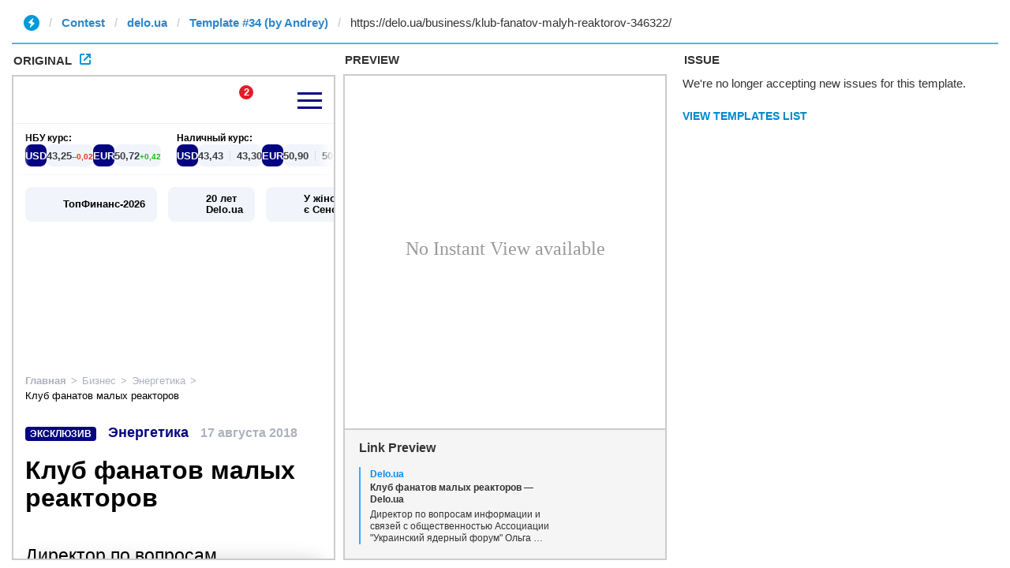

--- FILE ---
content_type: text/html; charset=utf-8
request_url: https://ivwebcontent.telegram.org/contest/delo.ua/original?url=https%3A%2F%2Fdelo.ua%2Fbusiness%2Fklub-fanatov-malyh-reaktorov-346322%2F&hash=85449998c9f92db6e7
body_size: 34239
content:
<!DOCTYPE html>
<html class="no-js" lang="ru">
    <head><meta charset="utf-8"><base href="https://delo.ua/business/klub-fanatov-malyh-reaktorov-346322/"><meta name="robots" content="noindex, nofollow">
<noscript><meta http-equiv="refresh" content="0;url='https://instantview.telegram.org/'"></noscript>
<script nonce="7r9tA8gK67Gd0Ope7gl8bA==">
  window.parentOrigin = "https:\/\/instantview.telegram.org";
  window.currentUrl = "https:\/\/delo.ua\/business\/klub-fanatov-malyh-reaktorov-346322\/";
  if (window.parent === window) window.stop();
</script>
<script src="https://ivwebcontent.telegram.org/js/instantview-frame.js?5" nonce="7r9tA8gK67Gd0Ope7gl8bA=="></script>
    
    <meta content="ie=edge" data-http-equiv="x-ua-compatible">
    <meta name="viewport" content="width=device-width, initial-scale=1, viewport-fit=cover">

    <link rel="apple-touch-icon" sizes="180x180" href="/apple-touch-icon.png">
    <link rel="icon" type="image/png" sizes="32x32" href="/favicon-32x32.png">
    <link rel="icon" type="image/png" sizes="16x16" href="/favicon-16x16.png">
    <link rel="manifest" href="/site.webmanifest">
    <link rel="mask-icon" href="/safari-pinned-tab.svg" color="#00007f">
    <meta name="msapplication-TileColor" content="#00007f">
    <meta name="theme-color" content="#ffffff">

    <link rel="preconnect" href="https://fonts.googleapis.com">
    <link rel="preconnect" href="https://fonts.gstatic.com" crossorigin>
    <link rel="dns-prefetch" href="https://fonts.gstatic.com">
    <link rel="preconnect" href="https://www.clarity.ms" crossorigin>
    <link rel="dns-prefetch" href="https://www.googletagmanager.com">
    <link rel="preconnect" href="https://www.google-analytics.com">
    <link rel="dns-prefetch" href="https://www.google-analytics.com">
    <link rel="dns-prefetch" href="https://connect.facebook.net">

    <meta name="yandex-verification" content="cac9ee7787c6934c">

    <link href="https://fonts.googleapis.com/css2?family=Manrope:wght@400;500;600;700&amp;display=swap" rel="preload" as="style" crossorigin="anonymous" data-onload="this.onload=null;this.rel='stylesheet'">

    <title>Клуб фанатов малых реакторов — Delo.ua</title>
<meta name="description" content='Директор по вопросам информации и связей с общественностью Ассоциации "Украинский ядерный форум" Ольга Кошарная — о высокотехнологическом энергетическом будущем Украины в 2035 году'>
<meta name="fb:app_id" property="fb:app_id" content="267691053313014">
<meta name="fb:admins" property="fb:admins" content="100001780012294">
<link rel="canonical" href="https://delo.ua/business/klub-fanatov-malyh-reaktorov-346322/">
<link rel="alternate" href="https://delo.ua/business/klub-fanatov-malyh-reaktorov-346322/" hreflang="ru">
<meta property="og:title" content="Клуб фанатов малых реакторов — Delo.ua">
<meta property="og:description" content='Директор по вопросам информации и связей с общественностью Ассоциации "Украинский ядерный форум" Ольга Кошарная — о высокотехнологическом энергетическом будущем Украины в 2035 году'>
<meta property="og:url" content="https://delo.ua/business/klub-fanatov-malyh-reaktorov-346322/">
<meta property="og:type" content="website">
<meta property="og:image" content="https://delo.ua/static/build/img/og-ru.ce7d015516.jpg">
<meta property="og:image:width" content="1200">
<meta property="og:image:height" content="630">
<meta property="og:image:type" content="image/jpg">
<meta name="twitter:title" content="Клуб фанатов малых реакторов — Delo.ua">
<meta name="twitter:description" content='Директор по вопросам информации и связей с общественностью Ассоциации "Украинский ядерный форум" Ольга Кошарная — о высокотехнологическом энергетическом будущем Украины в 2035 году'>
<meta name="twitter:card" content="summary_large_image">
<meta name="twitter:site" content="@delo_ua">
<meta name="twitter:creator" content="@delo_ua">
<meta name="twitter:image" content="https://delo.ua/static/build/img/og-ru.ce7d015516.jpg">
<script type="text/plain" data-type="application/ld+json">
{
    "@context": "https://schema.org",
    "@type": "NewsArticle",
    "mainEntityOfPage": {
        "@type": "WebPage",
        "@id": "https://delo.ua/business/klub-fanatov-malyh-reaktorov-346322/"
    },
    "headline": "\u041a\u043b\u0443\u0431 \u0444\u0430\u043d\u0430\u0442\u043e\u0432 \u043c\u0430\u043b\u044b\u0445 \u0440\u0435\u0430\u043a\u0442\u043e\u0440\u043e\u0432",
    "description": "\u0414\u0438\u0440\u0435\u043a\u0442\u043e\u0440 \u043f\u043e \u0432\u043e\u043f\u0440\u043e\u0441\u0430\u043c \u0438\u043d\u0444\u043e\u0440\u043c\u0430\u0446\u0438\u0438 \u0438 \u0441\u0432\u044f\u0437\u0435\u0439 \u0441 \u043e\u0431\u0449\u0435\u0441\u0442\u0432\u0435\u043d\u043d\u043e\u0441\u0442\u044c\u044e \u0410\u0441\u0441\u043e\u0446\u0438\u0430\u0446\u0438\u0438 \"\u0423\u043a\u0440\u0430\u0438\u043d\u0441\u043a\u0438\u0439 \u044f\u0434\u0435\u0440\u043d\u044b\u0439 \u0444\u043e\u0440\u0443\u043c\" \u041e\u043b\u044c\u0433\u0430 \u041a\u043e\u0448\u0430\u0440\u043d\u0430\u044f \u2014 \u043e \u0432\u044b\u0441\u043e\u043a\u043e\u0442\u0435\u0445\u043d\u043e\u043b\u043e\u0433\u0438\u0447\u0435\u0441\u043a\u043e\u043c \u044d\u043d\u0435\u0440\u0433\u0435\u0442\u0438\u0447\u0435\u0441\u043a\u043e\u043c \u0431\u0443\u0434\u0443\u0449\u0435\u043c \u0423\u043a\u0440\u0430\u0438\u043d\u044b \u0432 2035 \u0433\u043e\u0434\u0443",
    "datePublished": "2018-08-17T09:00:46+00:00",
    "dateModified": "2018-09-16T22:45:46+00:00",
    "publisher": {
        "@type": "NewsMediaOrganization",
        "name": "Delo.ua",
        "legalName": "\u0413\u043b\u0430\u0432\u043d\u044b\u0439 \u0434\u0435\u043b\u043e\u0432\u043e\u0439 \u043f\u043e\u0440\u0442\u0430\u043b \u0423\u043a\u0440\u0430\u0438\u043d\u044b Delo.ua",
        "url": "https://delo.ua",
        "logo": {
            "@type": "ImageObject",
            "url": "https://delo.ua/static/build/img/svg/logo.0c55a19470.svg"
        },
        "foundingDate": 2005,
        "address": {
            "@type": "PostalAddress",
            "streetAddress": "\u0443\u043b. \u041a\u0430\u0439\u0441\u0430\u0440\u043e\u0432\u0430, 2",
            "addressLocality": "\u041a\u0438\u0435\u0432",
            "postalCode": "03022",
            "addressCountry": "UA"
        },
        "contactPoint": [
            {
                "@type": "ContactPoint",
                "email": "info@delo.ua",
                "telephone": "+380 67 223 0178",
                "contactType": "customer support",
                "areaServed": "UA",
                "availableLanguage": [
                    "ru",
                    "uk"
                ]
            }
        ]
    },
    "articleSection": "\u042d\u043d\u0435\u0440\u0433\u0435\u0442\u0438\u043a\u0430",
    "author": [
        {
            "@type": "Person",
            "name": "1b6imd+r3xqhduofs4s@ 1b6imd+r3xqhduofs4s@",
            "image": "https://delo.ua/static/content/files/1/8d/645e7f808f0c7f58883f960ab61718d1.jpg"
        }
    ]
}
</script>

    <link rel="preload" href="https://delo.ua/static/build/img/svg/logo-20.3eaad5a417.svg" as="image">
    <link rel="preload" href="https://delo.ua/static/build/img/svg/category/top.72462b713e.svg" as="image">

    
            
        <script type="text/plain" data-type="text/javascript">
            (function(c,l,a,r,i,t,y){
                c[a]=c[a]||function(){(c[a].q=c[a].q||[]).push(arguments)};
                t=l.createElement(r);t.async=1;t.src="https://www.clarity.ms/tag/"+i;
                y=l.getElementsByTagName(r)[0];y.parentNode.insertBefore(t,y);
            })(window, document, "clarity", "script", "rbf9m2gonz");
        </script>
        

        <!-- Mgid Sensor -->
        <script type="text/plain" data-type="text/javascript">
            (function() {
                var d = document, w = window;
                w.MgSensorData = w.MgSensorData || [];
                w.MgSensorData.push({
                    cid:955491,
                    project: "a.mgid.com"
                });
                var l = "a.mgid.com";
                var n = d.getElementsByTagName("script")[0];
                var s = d.createElement("script");
                s.type = "text/javascript";
                s.async = true;
                var dt = !Date.now?new Date().valueOf():Date.now();
                s.src = "https://" + l + "/mgsensor.js?d=" + dt;
                n.parentNode.insertBefore(s, n);
            })();
        </script>
        <!-- /Mgid Sensor -->

        <script async src="https://fundingchoicesmessages.google.com/i/pub-6513836803503199?ers=1" type="text/plain"></script>

        <script type="text/plain">
            (function () {
                function signalGooglefcPresent() {
                    if (!window.frames['googlefcPresent']) {
                        if (document.body) {
                            const iframe = document.createElement('iframe');
                            iframe.style = 'width: 0; height: 0; border: none; z-index: -1000; left: -1000px; top: -1000px;';
                            iframe.style.display = 'none';
                            iframe.name = 'googlefcPresent';

                            document.body.appendChild(iframe);
                        } else {
                            setTimeout(signalGooglefcPresent, 0);
                        }
                    }
                }

                signalGooglefcPresent();
            })();
        </script>
    
    <script type="text/plain" data-type="text/javascript">
        window.carouselInstanses = [];
        window.onStylesLoad = () => {
            setTimeout(() => {
                if (window.carouselInstanses && window.carouselInstanses.length != 0) {
                    Array.from(window.carouselInstanses, carousel => {
                        if (carousel) {
                            carousel.update();
                        }
                    })
                }
            }, 350);
        }
    </script>

    
    
            <style>h1,h2{margin-top:0;margin-bottom:0;font-weight:600;line-height:1.25}.c-footer__logo{display:none}html{font-size:10px}body{margin:0;font-family:Manrope,sans-serif;font-size:1.6rem;font-weight:400;line-height:1.4;color:#000;background-color:#fff;-webkit-font-smoothing:antialiased;-moz-osx-font-smoothing:grayscale;-webkit-text-size-adjust:100%}.c-support{position:relative;width:100%;margin:40px 0;padding:25px 15px;border:3px solid;-o-border-image:linear-gradient(90deg,#b799cf,#00007f) 1;border-image:linear-gradient(90deg,#b799cf,#00007f) 1}.c-support__img{flex-shrink:0;width:128px;height:128px}.c-support__text{margin-top:10px;margin-bottom:10px}.c-support__text--bold{font-weight:600}@supports  not (font-size:clamp(1rem,1vw,2rem)){.c-post__title{font-size:3.2rem}}.c-post__preview-caption{position:relative;margin-top:8px;line-height:1.25;font-size:1.4rem;color:#bec0c8;font-weight:600}.i-before.c-post__preview-caption{padding-left:25px}.i-before.c-post__preview-caption:before{width:15px;height:13px;position:absolute;top:2px;left:0}@media (min-width:768px){.c-support{display:flex;align-items:center;justify-content:space-between}.c-support__content{width:100%;margin-left:15px}.c-post__preview-caption{margin-top:12px;font-size:1.6rem}.i-before.c-post__preview-caption:before{top:4px}.c-blur:not(.c-blur--wide) .c-blur__inner-main .c-card-blur__title{grid-area:title;padding-top:70px;padding-right:30px}.c-blur:not(.c-blur--wide) .c-blur__inner-main .c-card-blur__preview{grid-area:image;width:100%}.c-blur:not(.c-blur--wide) .c-blur__inner-main .c-card-blur__description{grid-area:text}}.c-post__header{margin-bottom:40px}.c-post__info{display:flex;align-items:baseline;flex-wrap:wrap;row-gap:10px;margin-bottom:20px;line-height:1.1}.c-post__info-item{flex-shrink:0}.c-post__info-item:not(:last-child){margin-right:15px}.c-post__category{font-weight:600;font-size:1.8rem}.c-post__date{font-size:1.6rem;color:#adb1bd;font-weight:600}.c-post__language{color:#28284b;font-weight:600;text-decoration:underline;text-decoration-thickness:.2em;text-underline-offset:.3em}.c-post__title{margin-bottom:20px;font-weight:700;line-height:1.1}@supports (font-size:clamp(1rem,1vw,2rem)){.c-post__title{font-size:clamp(3.2rem,2.23448rem + 2.29885vw,4rem);min-height:0}}@supports  not (font-size:clamp(1rem,1vw,2rem)){.c-post__title{font-size:3.2rem}@media (min-width:420px){.c-post__title{font-size:calc(2.299vw + 2.23448rem)}}@media (min-width:768px){.c-post__title{font-size:4rem}}}.c-post__person{display:flex;flex-wrap:wrap;margin:0 -10px -20px}.c-post__person-item{width:100%;padding:0 10px;margin-bottom:20px;max-width:420px}.c-post__person .c-card-author__description{display:-webkit-box;-webkit-line-clamp:3;-webkit-box-orient:vertical;overflow:hidden}.c-post__preview{margin-top:20px;margin-bottom:0}.c-post__preview-img{margin-left:min(-15px,calc(env(safe-area-inset-left)*-1));margin-right:min(-15px,calc(env(safe-area-inset-right)*-1))}.c-post__preview-img:before{padding-bottom:64.7%}@media (min-width:680px){.c-post__person-item{width:50%;max-width:none}}@media (min-width:768px){.c-post{--main-offset:100px}.c-post__preview-img{margin:0}.c-post__content{padding-right:var(--main-offset,0)}}@media (min-width:1020px){.c-post{--main-offset:70px}@supports (font-size:clamp(1rem,1vw,2rem)){.c-post__title{font-size:clamp(4rem,1.64615rem + 2.30769vw,4.6rem)}}@supports  not (font-size:clamp(1rem,1vw,2rem)){.c-post__title{font-size:4rem}@media (min-width:1020px){.c-post__title{font-size:calc(2.308vw + 1.64615rem)}}@media (min-width:1280px){.c-post__title{font-size:4.6rem}}}}@media (min-width:1200px){.c-post{--main-offset:100px}.c-post__person-item{width:33.3334%}}.c-card-theme{display:flex;align-items:center}.c-card-theme__preview{width:90px;flex-shrink:0;margin-right:15px}.c-card-theme__preview:before{padding-bottom:33.6%}.c-card-theme__preview img{-o-object-fit:contain;object-fit:contain}.c-card-theme__title{font-size:1.7rem}.c-card-theme--border{padding:15px;border:1px solid #f1f4fb}.l-page__sidebar-item:not(:last-child){margin-bottom:30px}@media (min-width:768px) and (max-width:1019.98px){.c-breadcrumbs--post,.l-page--post .l-page__main,.l-page--post .l-page__sidebar{max-width:740px;margin-left:auto;margin-right:auto}}@media (min-width:1020px){.l-page{display:grid;grid-template-columns:calc(100% - 330px) 300px;gap:40px 30px}}*,:after,:before{box-sizing:border-box}body{margin:0;font-family:Manrope,sans-serif;font-size:1.6rem;font-weight:400;line-height:1.4;color:#000;background-color:#fff;-webkit-text-size-adjust:100%}h1,h2,h3{margin-top:0;margin-bottom:0;font-weight:600;line-height:1.25}h1{font-size:4.8rem}h2{font-size:4rem}h3{font-size:3rem}p{margin-top:0;margin-bottom:2.5rem}ol,ul{padding-left:2rem}dl,ol,ul{margin-top:0;margin-bottom:1rem}ul ul{margin-bottom:0}dt{font-weight:700}dd{margin-bottom:.5rem;margin-left:0}b{font-weight:bolder}a{color:#050581;text-decoration:none}figure{margin:0 0 1rem}img{vertical-align:middle}button{border-radius:0}button,input{margin:0;font-family:inherit;font-size:inherit;line-height:inherit}button{text-transform:none}[type=button],button{-webkit-appearance:button}::-moz-focus-inner{padding:0;border-style:none}::-webkit-datetime-edit-day-field,::-webkit-datetime-edit-fields-wrapper,::-webkit-datetime-edit-hour-field,::-webkit-datetime-edit-minute,::-webkit-datetime-edit-month-field,::-webkit-datetime-edit-text,::-webkit-datetime-edit-year-field{padding:0}::-webkit-inner-spin-button{height:auto}::-webkit-search-decoration{-webkit-appearance:none}::-webkit-color-swatch-wrapper{padding:0}::-webkit-file-upload-button{font:inherit}::file-selector-button{font:inherit}::-webkit-file-upload-button{font:inherit;-webkit-appearance:button}:root{--swiper-theme-color:#050581}.swiper-container{margin-left:auto;margin-right:auto;position:relative;overflow:hidden;list-style:none;padding:0;z-index:1}.swiper-wrapper{position:relative;width:100%;height:100%;z-index:1;display:flex;box-sizing:content-box}.swiper-wrapper{transform:translateZ(0)}.swiper-slide{flex-shrink:0;width:100%;height:100%;position:relative}.i-before:before{content:"";display:inline-block;background-repeat:no-repeat;background-position:50%;background-size:contain;vertical-align:middle}html{font-size:10px;scroll-behavior:smooth}body{padding-top:60px;padding-right:var(--scroll,0);-webkit-font-smoothing:antialiased;-moz-osx-font-smoothing:grayscale}@media (min-width:1200px){.l-page{grid-template-columns:calc(100% - 350px) 300px;gap:40px 50px}body{background-color:#050581}}main{flex-grow:1}img{max-width:100%;height:auto}img:not([src]):not([srcset]){visibility:hidden}.o-block{margin-bottom:50px}.collapse:not(.show){display:none}.c-branding{display:none}@media (min-width:1340px){.c-branding{display:block;position:fixed;top:0;left:0;width:100%;height:100%;background-color:#050581}}ul{padding-left:0;list-style:none}dd,dl,ol,ul{margin-bottom:0}.c-btn{display:inline-flex;align-items:center;justify-content:center;height:45px;padding:10px 25px;line-height:1;vertical-align:middle;background-color:#050581;border:1px solid #050581;font-weight:700;font-size:1.6rem;color:#fff;text-decoration:none;text-transform:uppercase}.c-banner{display:flex;align-items:center;justify-content:space-between;position:fixed;top:0;left:0;right:0;max-width:1260px;padding-right:var(--scroll,0);background-color:#fff;z-index:10}.c-banner__left{position:relative;height:60px;width:132px;z-index:1}.c-banner__left-inner{position:absolute;bottom:0;left:0;width:100%;height:100%;display:grid;grid-template-columns:repeat(2,1fr)}.c-banner__logo{overflow:hidden}.c-banner__logo img{display:block;width:100%}.c-banner__100{display:flex;align-items:center;justify-content:center;opacity:.4}.c-banner__actions{display:flex;align-items:center;padding-right:max(15px,env(safe-area-inset-right))}.c-banner__language{display:none;padding:3px;text-transform:uppercase;font-weight:700;color:#050581;font-size:2.2rem}.c-banner__event{position:relative}.c-banner__event-link{display:flex;width:30px;height:30px}.c-banner__event-link:before{width:30px;height:30px}.c-banner__event-badge{--h:18px;position:absolute;top:-4px;right:calc(var(--h)/ 2*-1 - 2px);display:flex;align-items:center;justify-content:center;min-width:var(--h);height:var(--h);padding-inline:4px;background-color:#e61a27;color:#fff;border-radius:50%;font-weight:700;font-size:13px;line-height:var(--h);text-align:center}.c-banner__search{display:flex;margin-left:15px;padding:3px;background:0 0;border:none}.c-banner__search:before{width:28px;height:28px}.c-banner__burger{position:relative;margin-right:-3px;margin-left:15px;padding:0 3px;background:0 0;border:none;z-index:10}.c-banner__burger span,.c-banner__burger:after,.c-banner__burger:before{display:block;width:31px;height:3px;margin:6px 0;background-color:#050581}.c-banner__burger:after,.c-banner__burger:before{content:""}@media (max-width:1019.98px){.c-banner:before{content:"";display:block;position:absolute;left:0;right:0;bottom:0;height:1px;background-color:#efeff9}}@media (min-width:1020px){body{padding-top:0}.c-banner{position:sticky;top:-75px;height:auto;flex-wrap:wrap;margin-left:min(-15px,calc(env(safe-area-inset-left)*-1));margin-right:min(-15px,calc(env(safe-area-inset-right)*-1));border-bottom:none}.c-banner:before{content:"";display:block;position:absolute;top:75px;left:110px;height:48px;width:1px;background-color:#efeff9;z-index:1;opacity:0}.c-banner:after{content:"";display:block;width:100%;height:49px;flex-shrink:0}.c-banner__left{height:75px;width:164px}.c-banner__left-inner{transform-origin:left bottom}.c-banner__100 img{width:54px}.c-banner__actions{justify-content:flex-end;position:absolute;top:75px;right:0;height:48px}.c-banner__burger,.c-banner__event{display:none}.c-banner__language{display:block;padding:5px;margin:0 -5px 0 5px;order:1;font-size:1.8rem;color:#848894}.c-banner__search{padding:7px;margin-left:0}.c-banner__search:before{width:18px;height:18px}}@media (min-width:1340px){.c-banner{margin-left:min(-30px,calc(env(safe-area-inset-left)*-1));margin-right:min(-30px,calc(env(safe-area-inset-right)*-1))}.c-banner__actions{padding-right:max(30px,env(safe-area-inset-right))}}@media (max-width:1019.98px){.c-menu{position:fixed;top:60px;left:0;bottom:0;width:100%;background-color:#fff;z-index:10;transform:translateX(-100%)}.c-menu__inner{width:100%;height:100%;padding:0 30px;position:absolute;top:0;left:0;overflow-y:auto}.c-menu__inner:after,.c-menu__inner:before{content:"";display:block;height:30px}.c-menu__group{margin-bottom:30px}.c-menu__group-title{display:block;margin-bottom:7px;color:#050581;font-weight:700;font-size:1.2rem;text-transform:uppercase}.c-menu__group--currency{display:none;visibility:hidden}.c-menu__list-item{display:flex;align-items:center}.c-menu__list-link{flex-grow:1;display:block;padding:10px 0;font-size:2rem;color:#000;font-weight:500;line-height:1}.c-menu__list-link--bold{font-weight:700}.c-menu__list-badge{display:none}.c-menu__list-expand{display:flex;padding:10px 15px;margin-right:-15px;background:0 0;border:none;opacity:.5;filter:brightness(0)}.c-menu__list-expand:before{width:9px;height:15px}.c-menu__nested{position:fixed;top:0;left:0;right:0;bottom:0;padding:0 40px;background-color:#fff;overflow-y:auto;transform:translateX(-100%);z-index:1}.c-menu__nested:after,.c-menu__nested:before{content:"";display:block;height:30px}.c-menu__nested-close{display:inline-block;position:relative;padding:8px 0 8px 22px;margin-left:-22px;margin-bottom:10px;color:#000;font-size:2.4rem;font-weight:700;line-height:1}.c-menu__nested-close:before{position:absolute;top:50%;left:0;margin-top:-7px;width:9px;height:15px;transform:rotate(180deg);filter:brightness(0)}.c-menu__nested-link{display:block;padding:10px 0;font-size:2rem;color:#000;font-weight:500;line-height:1}.c-menu-backdrop{display:none}}@media (min-width:1020px){.c-menu{align-self:normal;margin-left:-1px;border-left:1px solid #efeff9}.c-menu,.c-menu__inner{flex-grow:1;display:flex}.c-menu__inner{flex-direction:column}.c-menu__group-title{display:none}.c-menu__group-currency-wrapper{position:absolute;inset:0;width:100%;height:100%;overflow:hidden}.c-menu__group--color .c-menu__list-item{display:flex;flex:1 0 25%}.c-menu__group--color .c-menu__list-link{display:flex;align-items:center;justify-content:center;gap:10px;padding:6px 10px;flex-grow:1;background-color:rgba(var(--bg,5,5,129),1);color:#fff;font-size:1.3rem;font-weight:700;text-align:center}.c-menu__group--color .c-menu__list-badge{position:relative;display:flex}.c-menu__group--color .c-menu__list-badge:before{width:15px;height:15px;filter:brightness(0) invert(1)}.c-menu__group--color .c-menu__list-badge-counter{--h:14px;position:absolute;top:-4px;right:calc(var(--h)/2*-1);display:flex;align-items:center;justify-content:center;min-width:var(--h);height:var(--h);padding-inline:4px;background-color:#e61a27;color:#fff;border-radius:50%;font-weight:700;font-size:9px;line-height:var(--h);text-align:center}.c-menu__group--currency{display:flex;visibility:visible;position:relative;flex-grow:1}.c-menu__group--nested{display:flex;position:absolute;top:74px;left:0;right:0;padding-left:max(15px,env(safe-area-inset-left));padding-right:120px;background-color:#f8f8fd;border-top:1px solid #efeff9;border-bottom:1px solid #efeff9}.c-menu__group--nested:before{content:"";display:block;width:0;flex-shrink:0}.c-menu__group--nested:after{content:"";display:block;position:absolute;left:0;right:0;top:49px;height:38px;background-color:#fff;opacity:0;visibility:hidden}.c-menu__group--nested .c-menu__list-item{padding:0 15px}.c-menu__group--nested .c-menu__list-item:first-child{margin-left:-15px}.c-menu__group--nested .c-menu__list-link{position:relative;display:flex;height:48px;align-items:center;font-size:1.6rem;font-weight:600;line-height:1.25;color:#000}.c-menu__group--geo{display:none}.c-menu__list{display:flex}.c-menu__list-item{flex-shrink:0}.c-menu__list-expand{display:none}.c-menu__nested{display:flex;align-items:center;padding-left:max(15px,env(safe-area-inset-left));padding-right:max(15px,env(safe-area-inset-right));position:absolute;left:0;right:0;top:49px;height:38px;background-color:#fff;opacity:0;visibility:hidden;line-height:1.1;z-index:1}.c-menu__nested:before{content:"";display:block;position:absolute;top:-2px;left:0;right:0;height:2px}.c-banner:not(.c-banner--extend) .c-menu__nested:after{content:"";display:block;position:absolute;top:0;left:0;right:0;bottom:0;box-shadow:0 1px 18px rgba(5,5,129,.15);clip-path:inset(0 0 -20px 0)}.c-menu__nested-list{display:flex;align-items:center}.c-menu__nested-list:before{content:"";display:block;width:1px;height:12px;margin:2px 15px 0;background-color:#000}.c-menu__nested-item:not(:last-child){margin-right:12px}.c-menu__nested-link{display:block;color:rgba(0,0,0,.75);font-size:1.3rem;font-weight:600;line-height:1.25}.c-menu__nested-close{font-size:1.6rem;font-weight:600;color:#000}.c-menu__social{display:none}}@media (min-width:1200px){.c-menu__nested-list:before{margin-left:20px;margin-right:20px}.c-menu__nested-item:not(:last-child){margin-right:15px}}@media (min-width:1340px){.c-menu__group--nested{padding-left:max(30px,env(safe-area-inset-left))}.c-menu__nested{padding-left:max(30px,env(safe-area-inset-left));padding-right:max(30px,env(safe-area-inset-right))}}.c-search{display:flex;align-items:center;position:absolute;top:100%;width:100%;right:0;height:50px;padding-left:max(15px,env(safe-area-inset-left));background:#fff;border:2px solid #050581;opacity:0;visibility:hidden;z-index:9}.c-search:before{position:absolute;top:50%;left:max(15px,env(safe-area-inset-left));transform:translateY(-50%);width:18px;height:18px}.c-search__input{padding-left:30px;flex-grow:1;font-size:1.6rem;border:none}.c-search__input::-moz-placeholder{color:#c8c8d0}.c-search__input:-ms-input-placeholder{color:#c8c8d0}.c-search__close{display:flex;margin-left:15px;margin-right:-2px;width:48px;height:48px;align-items:center;justify-content:center;flex-shrink:0;border:none;background-color:#050581}.c-search__close:before{width:15px;height:15px}.l-container{position:relative;z-index:1;display:flex;flex-direction:column;width:100%;max-width:1260px;padding-left:max(15px,env(safe-area-inset-left));padding-right:max(15px,env(safe-area-inset-right));min-height:100vh;margin:0 auto;padding-top:var(--header);background-color:#fff}@media (min-width:1020px){.c-search{top:75px}.l-container{padding-top:0}}@media (min-width:1280px) and (max-width:1339.98px){.l-container .c-banner{max-width:1262px;margin-right:-16px;margin-left:-16px}.l-container:after,.l-container:before{position:absolute;top:0;bottom:0;display:block;width:1px;content:"";background-color:#f1f4fb}.l-container:before{left:-1px}.l-container:after{right:-1px}}@media (min-width:1340px){.l-container{padding-left:max(30px,env(safe-area-inset-left));padding-right:max(30px,env(safe-area-inset-right))}}.o-card,.o-card__preview{position:relative}.o-card__preview{display:block;overflow:hidden}.o-card__preview:before{content:"";display:block}.o-card__preview img{position:absolute;top:0;left:0;width:100%;height:100%;-o-object-fit:cover;object-fit:cover}.o-card__preview:before{padding-bottom:75%}.o-card__title{font-weight:600;line-height:1.25}.o-card__link{display:inline;color:#000}.o-card__link:before{content:"";display:block;position:absolute;top:0;left:0;right:0;bottom:0;z-index:1}.o-card__badge{margin-right:.2em;margin-top:-.3em}.c-card-author{display:flex;align-items:flex-start;color:#848894}.c-card-author__preview{width:65px;height:65px;margin-right:15px;flex-shrink:0;border-radius:50%}.c-card-author__preview:before{display:none}.c-card-author__main{align-self:center;flex-grow:1;line-height:1.1}.c-card-author__title{font-size:1.6rem;font-weight:700}.c-card-author__description{margin-top:5px;font-size:1.2rem}.c-card-author__description p{margin-bottom:0}.c-card-author--black{color:#000}.c-card-video{padding:20px 20px 25px;box-shadow:0 0 15px rgba(0,0,0,.15)}.c-card-video__inner{position:relative}.c-card-video__preview{margin-bottom:30px}.c-card-video__preview:before{padding-bottom:56%}.c-card-video__preview:after{content:"";display:block;position:absolute;top:0;left:0;right:0;bottom:0;background-color:rgba(0,0,0,.2)}.c-card-video__title{font-size:1.7rem}.c-card-video__icon{position:absolute;bottom:-20px;left:0;margin:0}.c-card-video__icon:before{width:40px;height:40px}.c-card-video__btn{display:inline-flex;margin-top:20px;padding:9px 12px;position:relative;align-items:center;background-color:#e61a27;font-size:1.4rem;color:#fff;font-weight:600;z-index:2}.c-card-video__btn:before{margin-right:5px;width:23px;height:17px;filter:brightness(0) invert(1)}.c-card-video__new{display:block;margin-bottom:10px;text-transform:uppercase;font-size:1.4rem;font-weight:700;color:#e61a27}@media (min-width:575.98px) and (max-width:1019.98px){.c-card-video--transform{display:flex;align-items:flex-start}.c-card-video--transform .c-card-video__preview{margin-bottom:0}.c-card-video--transform .c-card-video__inner{width:calc(50% - 35px);margin-bottom:0;margin-right:20px;flex-shrink:0}.c-card-video--transform .c-card-video__icon{bottom:0}.c-card-video--transform .c-card-video__main{margin-top:5px}.c-card-video--transform .c-card-video__new{position:absolute;left:calc(50% - 15px)}.c-card-video--transform .c-card-video__new~.c-card-video__main{margin-top:30px}}.c-social{display:flex;align-items:center;flex-wrap:wrap;margin-left:-12px;margin-right:-12px}.c-social--black .c-social__link{filter:brightness(0);opacity:1}.c-social__item{padding:0 6px}.c-social__link{display:flex;padding:6px;opacity:.4}.c-social__link--fb:before{width:10px;height:18px}.c-social__link--tg:before{width:22px;height:17px}.c-social__link--yt:before{width:23px;height:17px}.c-social__link--tw:before{width:19px;height:17px}.c-social__link--in:before{width:19px;height:19px}.c-badge{display:inline-block;padding:3px 6px;color:#fff;text-transform:uppercase;font-size:1.2rem;line-height:1;font-weight:700;background-color:#050581;border-radius:4px;vertical-align:middle}.c-breadcrumbs{margin-top:-5px;margin-bottom:30px}.c-breadcrumbs__list{display:flex;flex-wrap:wrap;padding-left:0;margin-bottom:-5px;list-style-type:none;font-size:1.3rem;line-height:1.1}.c-breadcrumbs__list-item{margin-bottom:5px}.c-breadcrumbs__list-item:after{content:">";margin-left:2px;margin-right:6px;color:#adb1bd}.c-breadcrumbs__list-item:first-child{font-weight:600}.c-breadcrumbs__list-item:last-child{max-width:100%;overflow:hidden;text-overflow:ellipsis;white-space:nowrap}.c-breadcrumbs__list-item:last-child:after{display:none}.c-breadcrumbs__list-link{color:#adb1bd}.c-special-list__item{margin-bottom:15px}@media (min-width:680px) and (max-width:1019.98px){.c-special-list{display:flex;flex-wrap:wrap;margin:0 -7px -15px}.c-special-list__item{display:flex;width:50%;padding:0 7px}.c-special-list__item>.o-card{flex-grow:1}}.c-testing{margin-bottom:20px;padding:5px 15px;font-size:1.4rem;text-align:center;line-height:1.2;color:#fff;font-weight:600;text-transform:uppercase;letter-spacing:.1px;background-color:#ec4149;border-radius:4px}.s-content{font-size:1.8rem;line-height:1.6}.s-content h2:not(.u-post-h){margin-top:4rem;margin-bottom:2.5rem;font-weight:700;overflow-wrap:anywhere}.s-content h2:not(.u-post-h){font-size:3rem}.s-content [id]{scroll-margin-top:60px}.s-content__list{padding-left:28px;margin:2.5rem 0}.s-content__list>li:not(:last-child){margin-bottom:12px}ol.s-content__list{counter-reset:ol;list-style:none}ol.s-content__list>li:before{margin-right:3px;content:counter(ol) ". ";counter-increment:ol;font-weight:700}.s-content__lead{margin-bottom:2.5rem;font-size:1.3em;line-height:1.3}.s-content__lead>:last-child{margin-bottom:0}.s-content__accordion-btn [aria-hidden]{display:none}.s-content__accordion-body{padding:25px 20px;background-color:rgba(237,238,242,.75)}.s-content .s-content__accordion-body>:first-child{margin-top:0}.s-content .s-content__accordion-body>:last-child{margin-bottom:0}.s-content__gallery-main .swiper-container:not(.swiper-container-initialized)~.swiper-button{display:none}.s-content__gallery-main .swiper-button{display:flex;align-items:center;justify-content:center;padding:5px 0;position:absolute;top:50%;z-index:2;filter:brightness(0) invert(1) drop-shadow(0 2px 2px rgba(0,0,0,.3));transform:translateY(-50%)}.s-content__gallery-main .swiper-button:before{width:36px;height:20px}.s-content__gallery-main .swiper-button--prev{left:15px}.s-content__gallery-main .swiper-button--prev:before{transform:rotate(180deg)}.s-content__gallery-main .swiper-button--next{right:15px}.s-content>:first-child:not(.u-post-h){margin-top:0}@media (min-width:768px){.s-content__gallery-main .swiper-button:before{width:54px;height:30px}.s-content__accordion-body{padding:35px 30px}}.c-special-slider{margin-left:min(-15px,calc(env(safe-area-inset-left)*-1));margin-right:min(-15px,calc(env(safe-area-inset-right)*-1));margin-bottom:5px;padding-left:calc(max(15px,env(safe-area-inset-left)) - 7px);padding-right:calc(max(15px,env(safe-area-inset-right)) - 7px)}.c-special-slider:not(.swiper-container-initialized) .swiper-button--prev{transform:rotate(180deg) translateX(calc(100% + 20px))}.c-special-slider:not(.swiper-container-initialized) .swiper-button--next{transform:translateX(calc(100% + 20px))}.c-special-slider__item{display:flex;align-items:center;position:relative;min-height:44px;height:100%;background-color:#f1f4fb;border-radius:8px;padding-block:6px}.c-special-slider__icon{position:absolute;top:50%;width:30px;height:30px;left:10px;transform:translateY(-50%)}.c-special-slider__icon img{display:block;width:100%;height:100%;-o-object-fit:scale-down;object-fit:scale-down;filter:drop-shadow(0 3px 3px rgba(0,0,0,.15))}.c-special-slider__link{padding-left:15px;padding-right:15px;color:#000;font-size:1.3rem;line-height:1.1;font-weight:700}.c-special-slider__link p{margin:0}.c-special-slider__icon~.c-special-slider__link{padding-left:48px}.c-special-slider__link:before{content:"";display:block;position:absolute;top:0;left:0;right:0;bottom:0;z-index:1}.c-special-slider__control{position:absolute;top:0;bottom:0;left:0;right:0;overflow:hidden}.c-special-slider .swiper-slide{width:auto;padding:15px 7px;height:auto}.c-special-slider .swiper-button{display:flex;align-items:center;position:absolute;top:15px;bottom:15px;padding-left:10px;background-color:#fff;z-index:1;box-shadow:-8px 0 15px -8px rgba(0,0,0,.3)}.c-special-slider .swiper-button span{position:absolute;top:-15px;bottom:-15px;left:0;right:0}.c-special-slider .swiper-button span:after,.c-special-slider .swiper-button span:before{content:"";display:block;position:absolute;left:0;right:0;height:15px;background-color:#fff}.c-special-slider .swiper-button span:before{top:0}.c-special-slider .swiper-button span:after{bottom:0}.c-special-slider .swiper-button:before{width:30px;height:17px;filter:brightness(0);opacity:.4}.c-special-slider .swiper-button--prev{left:0;padding-right:max(15px,env(safe-area-inset-left));transform:rotate(180deg)}.c-special-slider .swiper-button--next{right:0;padding-right:max(15px,env(safe-area-inset-right))}@media (min-width:1340px){.c-special-slider{margin-left:min(-30px,calc(env(safe-area-inset-left)*-1));margin-right:min(-30px,calc(env(safe-area-inset-right)*-1));padding-left:calc(max(30px,env(safe-area-inset-left)) - 7px);padding-right:calc(max(30px,env(safe-area-inset-right)) - 7px)}.c-special-slider .swiper-button--prev{padding-right:max(30px,env(safe-area-inset-left))}.c-special-slider .swiper-button--next{padding-right:max(30px,env(safe-area-inset-right))}}.c-currency-slider{-webkit-mask-image:linear-gradient(90deg,transparent,#000 20px calc(100% - 20px),transparent);mask-image:linear-gradient(90deg,transparent,#000 20px calc(100% - 20px),transparent)}.c-currency-slider__slide{width:auto;height:auto}.c-currency-slider__item{display:flex;flex-direction:column;row-gap:2px;height:100%}.c-currency-slider__title{margin:0;font-weight:600;font-size:12px;line-height:1.4}.c-currency-slider__list{display:flex;gap:8px;min-height:28px}.c-currency-slider__cell{display:flex}.c-currency-slider__currency{margin:0;background-color:#050581;font-size:13px;line-height:1;color:#fff;font-weight:600}.c-currency-slider__currency,.c-currency-slider__prices-group{display:flex;align-items:center;padding-inline:6px;border-radius:8px}.c-currency-slider__prices-group{background-color:#f1f4fb;padding-block:4px}.c-currency-slider__prices-item{display:flex;align-items:baseline;gap:2px}.c-currency-slider__prices-item.is-up{--color:#1db911}.c-currency-slider__prices-item.is-down{--color:#e93323}.c-currency-slider__prices-item.is-down:after{transform:rotate(180deg)}.c-currency-slider__prices-item+.c-currency-slider__prices-item{margin-left:8px;border-left:1px solid #d9dce2;padding-left:8px}.c-currency-slider__average{margin:0;line-height:1;font-size:13px;font-weight:600;color:rgba(0,0,0,.75)}.c-currency-slider__diff{order:1;margin:0;line-height:1;font-size:10px;font-weight:600;color:var(--color)}@media (max-width:1019.98px){.c-currency-slider{margin-left:min(-15px,calc(env(safe-area-inset-left)*-1));margin-right:min(-15px,calc(env(safe-area-inset-right)*-1));padding-left:calc(max(15px,env(safe-area-inset-left)));padding-right:calc(max(15px,env(safe-area-inset-right)));border-bottom:1px solid #f1f4fb}.c-currency-slider__slide{padding:10px 0}.c-currency-slider__slide:not(:last-child){padding-right:20px}}@media (min-width:1020px){.c-special-slider:before{content:"";display:block;position:absolute;top:0;left:0;right:0;height:15px;background-image:linear-gradient(180deg,rgba(200,200,216,.25),rgba(200,200,216,0))}.c-special-slider .swiper-button--prev span:after{background-image:linear-gradient(180deg,rgba(200,200,216,0),rgba(200,200,216,.25))}.c-special-slider .swiper-button--next span:before{background-image:linear-gradient(180deg,rgba(200,200,216,.25),rgba(200,200,216,0))}.c-currency-slider{height:100%;padding-inline:20px}.c-currency-slider:not(.swiper-container-initialized) .swiper-wrapper{justify-content:center}.c-currency-slider__slide:not(:last-child){padding-right:30px}.c-currency-slider__item{flex-direction:row;align-items:center;-moz-column-gap:8px;column-gap:8px}.c-currency-slider__title{font-size:16px}}.c-cookies-modal{font-weight:500;position:fixed;z-index:1000;top:100%;right:50%;bottom:0;display:flex;align-items:center;flex-direction:column;width:514px;max-width:calc(100% - 30px);height:-moz-fit-content;height:fit-content;padding:10px;transform:translateX(50%);border-radius:8px;background-color:#fff;box-shadow:0 0 22.6215px rgba(0,0,0,.15)}.c-cookies-modal.is-shown{transform:translate(50%,calc(-100% - 16px))}.c-cookies-modal__accept{font-size:14px;font-weight:500;line-height:14px;border-radius:8px}.c-cookies-modal__title{font-size:20px;font-weight:700;line-height:30px;margin:6px 0}.c-cookies-modal__desc{margin-bottom:2px;text-align:center}.c-cookies-modal__link{margin-bottom:16px}.c-cookies-modal__exit{position:absolute;z-index:10;top:4px;right:9px;max-height:24px;padding:0 5px 33px;border:none;background:0 0}.c-cookies-modal__exit span,.c-cookies-modal__exit:after,.c-cookies-modal__exit:before{display:block;width:15px;height:2px;margin:7px 0;content:"";background-color:#000}.c-cookies-modal__exit span{opacity:0}.c-cookies-modal__exit:before{transform:translateY(9px) rotate(-45deg)}.c-cookies-modal__exit:after{transform:translateY(-9px) rotate(45deg)}.sr-only{position:absolute;width:1px;height:1px;padding:0;margin:-1px;clip:rect(0,0,0,0);border:0}.sr-only{overflow:hidden;white-space:nowrap}.u-cover{display:block;position:relative;overflow:hidden}.u-cover:before{content:"";display:block}.u-cover img{position:absolute;top:0;left:0;width:100%;height:100%}.u-cover img{-o-object-fit:cover;object-fit:cover}@media (min-width:1020px){.d-lg-none{display:none!important}}</style>
                    <link href="https://delo.ua/static/build/pub/css/post.3b2d39f503.css" rel="preload" as="style" data-onload="this.rel='stylesheet';window.onStylesLoad();this.onload=null;">
            <noscript>
                <link rel="stylesheet" href="https://delo.ua/static/build/pub/css/post.3b2d39f503.css">
            </noscript>
                
    
    <script type="text/plain">!function (n) {
            'use strict';
            n.loadCSS || (n.loadCSS = function () {
            });
            var o = loadCSS.relpreload = {};
            if (o.support = function () {
                var e;
                try {
                    e = n.document.createElement('link').relList.supports('preload')
                } catch (t) {
                    e = !1
                }
                return function () {
                    return e
                }
            }(), o.bindMediaToggle = function (t) {
                var e = t.media || 'all';

                function a() {
                    t.addEventListener ? t.removeEventListener('load', a) : t.attachEvent && t.detachEvent('onload', a), t.setAttribute('onload', null), t.media = e
                }

                t.addEventListener ? t.addEventListener('load', a) : t.attachEvent && t.attachEvent('onload', a), setTimeout(function () {
                    t.rel = 'stylesheet', t.media = 'only x'
                }), setTimeout(a, 3e3)
            }, o.poly = function () {
                if (!o.support()) for (var t = n.document.getElementsByTagName('link'), e = 0; e < t.length; e++) {
                    var a = t[ e ];
                    'preload' !== a.rel || 'style' !== a.getAttribute('as') || a.getAttribute('data-loadcss') || (a.setAttribute('data-loadcss', !0), o.bindMediaToggle(a))
                }
            }, !o.support()) {
                o.poly();
                var t = n.setInterval(o.poly, 500);
                n.addEventListener ? n.addEventListener('load', function () {
                    o.poly(), n.clearInterval(t)
                }) : n.attachEvent && n.attachEvent('onload', function () {
                    o.poly(), n.clearInterval(t)
                })
            }
            'undefined' != typeof exports ? exports.loadCSS = loadCSS : n.loadCSS = loadCSS
        }('undefined' != typeof global ? global : this);</script>

    
    <link rel="preload" href="https://delo.ua/static/build/img/svg/search.3bfe65abc0.svg" as="image">

    <script type="text/plain">
!function (e, n, t) { function r(e, n) { return typeof e === n } function o() { var e, n, t, o, s, i, l; for (var a in S) if (S.hasOwnProperty(a)) { if (e = [], n = S[a], n.name && (e.push(n.name.toLowerCase()), n.options && n.options.aliases && n.options.aliases.length)) for (t = 0; t < n.options.aliases.length; t++)e.push(n.options.aliases[t].toLowerCase()); for (o = r(n.fn, "function") ? n.fn() : n.fn, s = 0; s < e.length; s++)i = e[s], l = i.split("."), 1 === l.length ? Modernizr[l[0]] = o : (!Modernizr[l[0]] || Modernizr[l[0]] instanceof Boolean || (Modernizr[l[0]] = new Boolean(Modernizr[l[0]])), Modernizr[l[0]][l[1]] = o), C.push((o ? "" : "no-") + l.join("-")) } } function s(e) { var n = x.className, t = Modernizr._config.classPrefix || ""; if (b && (n = n.baseVal), Modernizr._config.enableJSClass) { var r = new RegExp("(^|\\s)" + t + "no-js(\\s|$)"); n = n.replace(r, "$1" + t + "js$2") } Modernizr._config.enableClasses && (n += " " + t + e.join(" " + t), b ? x.className.baseVal = n : x.className = n) } function i(e, n) { return !!~("" + e).indexOf(n) } function l() { return "function" != typeof n.createElement ? n.createElement(arguments[0]) : b ? n.createElementNS.call(n, "http://www.w3.org/2000/svg", arguments[0]) : n.createElement.apply(n, arguments) } function a(e) { return e.replace(/([a-z])-([a-z])/g, function (e, n, t) { return n + t.toUpperCase() }).replace(/^-/, "") } function u() { var e = n.body; return e || (e = l(b ? "svg" : "body"), e.fake = !0), e } function f(e, t, r, o) { var s, i, a, f, c = "modernizr", p = l("div"), d = u(); if (parseInt(r, 10)) for (; r--;)a = l("div"), a.id = o ? o[r] : c + (r + 1), p.appendChild(a); return s = l("style"), s.type = "text/css", s.id = "s" + c, (d.fake ? d : p).appendChild(s), d.appendChild(p), s.styleSheet ? s.styleSheet.cssText = e : s.appendChild(n.createTextNode(e)), p.id = c, d.fake && (d.style.background = "", d.style.overflow = "hidden", f = x.style.overflow, x.style.overflow = "hidden", x.appendChild(d)), i = t(p, e), d.fake ? (d.parentNode.removeChild(d), x.style.overflow = f, x.offsetHeight) : p.parentNode.removeChild(p), !!i } function c(e, n) { return function () { return e.apply(n, arguments) } } function p(e, n, t) { var o; for (var s in e) if (e[s] in n) return t === !1 ? e[s] : (o = n[e[s]], r(o, "function") ? c(o, t || n) : o); return !1 } function d(e) { return e.replace(/([A-Z])/g, function (e, n) { return "-" + n.toLowerCase() }).replace(/^ms-/, "-ms-") } function m(n, t, r) { var o; if ("getComputedStyle" in e) { o = getComputedStyle.call(e, n, t); var s = e.console; if (null !== o) r && (o = o.getPropertyValue(r)); else if (s) { var i = s.error ? "error" : "log"; s[i].call(s, "getComputedStyle returning null, its possible modernizr test results are inaccurate") } } else o = !t && n.currentStyle && n.currentStyle[r]; return o } function h(n, r) { var o = n.length; if ("CSS" in e && "supports" in e.CSS) { for (; o--;)if (e.CSS.supports(d(n[o]), r)) return !0; return !1 } if ("CSSSupportsRule" in e) { for (var s = []; o--;)s.push("(" + d(n[o]) + ":" + r + ")"); return s = s.join(" or "), f("@supports (" + s + ") { #modernizr { position: absolute; } }", function (e) { return "absolute" == m(e, null, "position") }) } return t } function v(e, n, o, s) { function u() { c && (delete N.style, delete N.modElem) } if (s = r(s, "undefined") ? !1 : s, !r(o, "undefined")) { var f = h(e, o); if (!r(f, "undefined")) return f } for (var c, p, d, m, v, y = ["modernizr", "tspan", "samp"]; !N.style && y.length;)c = !0, N.modElem = l(y.shift()), N.style = N.modElem.style; for (d = e.length, p = 0; d > p; p++)if (m = e[p], v = N.style[m], i(m, "-") && (m = a(m)), N.style[m] !== t) { if (s || r(o, "undefined")) return u(), "pfx" == n ? m : !0; try { N.style[m] = o } catch (g) { } if (N.style[m] != v) return u(), "pfx" == n ? m : !0 } return u(), !1 } function y(e, n, t, o, s) { var i = e.charAt(0).toUpperCase() + e.slice(1), l = (e + " " + T.join(i + " ") + i).split(" "); return r(n, "string") || r(n, "undefined") ? v(l, n, o, s) : (l = (e + " " + P.join(i + " ") + i).split(" "), p(l, n, t)) } function g(e, n, r) { return y(e, t, t, n, r) } var C = [], S = [], w = { _version: "3.6.0", _config: { classPrefix: "", enableClasses: !0, enableJSClass: !0, usePrefixes: !0 }, _q: [], on: function (e, n) { var t = this; setTimeout(function () { n(t[e]) }, 0) }, addTest: function (e, n, t) { S.push({ name: e, fn: n, options: t }) }, addAsyncTest: function (e) { S.push({ name: null, fn: e }) } }, Modernizr = function () { }; Modernizr.prototype = w, Modernizr = new Modernizr; var _ = w._config.usePrefixes ? " -webkit- -moz- -o- -ms- ".split(" ") : ["", ""]; w._prefixes = _; var x = n.documentElement, b = "svg" === x.nodeName.toLowerCase(), z = "Moz O ms Webkit", P = w._config.usePrefixes ? z.toLowerCase().split(" ") : []; w._domPrefixes = P; var T = w._config.usePrefixes ? z.split(" ") : []; w._cssomPrefixes = T; var E = w.testStyles = f, j = { elem: l("modernizr") }; Modernizr._q.push(function () { delete j.elem }); var N = { style: j.elem.style }; Modernizr._q.unshift(function () { delete N.style }), Modernizr.addTest("touchevents", function () { var t; if ("ontouchstart" in e || e.DocumentTouch && n instanceof DocumentTouch) t = !0; else { var r = ["@media (", _.join("touch-enabled),("), "heartz", ")", "{#modernizr{top:9px;position:absolute}}"].join(""); E(r, function (e) { t = 9 === e.offsetTop }) } return t }); w.testProp = function (e, n, r) { return v([e], t, n, r) }; w.testAllProps = y, w.testAllProps = g, o(), s(C), delete w.addTest, delete w.addAsyncTest; for (var k = 0; k < Modernizr._q.length; k++)Modernizr._q[k](); e.Modernizr = Modernizr }(window, document);
</script>

    
    <script type="text/plain">
        window.App = {"baseUrl":"https:\/\/delo.ua\/ru\/","staticUrl":"https:\/\/delo.ua\/static\/","cdn":"https:\/\/delo.ua\/static\/build\/pub\/js\/","csrfToken":null,"preload":null,"locale":"ru"};

        window.dataLayer = window.dataLayer || [];
    </script>

            <!-- Global site tag (gtag.js) - Google Analytics -->
        <script async src="https://www.googletagmanager.com/gtag/js?id=UA-5812255-8" type="text/plain"></script>
        <script type="text/plain">
            window.dataLayer = window.dataLayer || [];

            function gtag() {
                dataLayer.push(arguments);
            }

            gtag('js', new Date());
            gtag('config', 'UA-5812255-8');
        </script>

        <!-- Google tag 4 (gtag.js) -->
        <script async src="https://www.googletagmanager.com/gtag/js?id=G-95Q488E9JT" type="text/plain"></script>
        <script type="text/plain">
            window.dataLayer = window.dataLayer || [];

            function gtag() {
                dataLayer.push(arguments);
            }

            gtag('js', new Date());

            gtag('config', 'G-95Q488E9JT');
        </script>

        <!-- Facebook Pixel Code -->
        <script type="text/plain"> !function (f, b, e, v, n, t, s) {
                if (f.fbq) return;
                n = f.fbq = function () {
                    n.callMethod ?
                        n.callMethod.apply(n, arguments) : n.queue.push(arguments)
                };
                if (!f._fbq) f._fbq = n;
                n.push = n;
                n.loaded = !0;
                n.version = '2.0';
                n.queue = [];
                t = b.createElement(e);
                t.async = !0;
                t.src = v;
                s = b.getElementsByTagName(e)[ 0 ];
                s.parentNode.insertBefore(t, s)
            }(window,
                document, 'script', '//connect.facebook.net/en_US/fbevents.js');
            fbq('init', '1684515781783344');
            fbq('track', 'PageView');
        </script>
        <noscript><img height="1" width="1" style="display:none" src="https://www.facebook.com/tr?id=1684515781783344&amp;ev=PageView&amp;noscript=1"></noscript> <!-- End Facebook Pixel Code -->

        <script src="https://cdn.gravitec.net/storage/015b8988dab289eed0a3bd3acb8f3780/client.js" async type="text/plain"></script>

        <!-- Idealmedia Sensor -->
        <script type="text/plain" data-type="text/javascript">
            (function () {
                var d = document, w = window;
                w.MgSensorData = w.MgSensorData || [];
                w.MgSensorData.push({
                    cid: 428051,
                    lng: 'us',
                    project: 'a.mgid.com'
                });
                var l = 'a.mgid.com';
                var n = d.getElementsByTagName('script')[ 0 ];
                var s = d.createElement('script');
                s.type = 'text/javascript';
                s.async = true;
                var dt = !Date.now ? new Date().valueOf() : Date.now();
                s.src = 'https://' + l + '/mgsensor.js?d=' + dt;
                n.parentNode.insertBefore(s, n);
            })();
        </script>
        <!-- /Idealmedia Sensor -->
    
            <script type="text/plain" data-src="https://cdn.admixer.net/scripts3/loader2.js" async data-inv="//inv-nets.admixer.net/" data-r="single" data-sender="admixer" data-bundle="desktop" data-type="text/init-on-scroll"></script>

        <script type="text/plain" data-src="https://pagead2.googlesyndication.com/pagead/js/adsbygoogle.js?client=ca-pub-6513836803503199" async crossorigin="anonymous" data-type="text/init-on-scroll"></script>

        <style>
    .c-r {
        text-align: center;
        min-width: 300px;
        overflow: hidden;
    }

    .c-r--bg {
        padding: 25px;
        background-color: #f1f4fb;
    }

    .c-r--mt {
        margin-top: 30px;
    }

    .c-r--mb {
        margin-bottom: 30px;
    }

    .c-r--60 {
        min-height: 60px;
    }

    .c-r--90 {
        min-height: 90px;
    }

    .c-r--250 {
        min-height: 250px;
    }

    .c-r--261 {
        min-height: 261px;
    }

    .c-r--280 {
        min-height: 280px;
    }

    .c-r--296 {
        min-height: 296px;
    }

    .c-r--600 {
        min-height: 600px;
    }

    .c-r--653 {
        min-height: 653px;
    }

    .idealmedia-container {
        position: sticky;
    }

    .recreativ-mobile-container {
        min-height: calc(100vw - 504px);
    }

    @media (min-width: 768px) {
        .d-md-none {
            display: none;
        }
    }
</style>
    </head>

    <body>
        <div id="branding" class="js-banner-required" data-banner="branding" data-provider="admixer" data-z="7643a12b-a173-4c9e-90bc-338ed2e42c90" data-ph="admixer_7643a12ba1734c9e90bc338ed2e42c90_zone_27319_sect_822_site_809" data-i="inv-nets" data-s="03d1b895-fece-4d11-82a7-a20cbf3c7ec6" data-sender="admixer" data-on-viewports="desktop" data-inner-width-min="1340">
    <div id="admixer_7643a12ba1734c9e90bc338ed2e42c90_zone_27319_sect_822_site_809" data-sender="admixer"></div>
</div>


        <div class="l-container">

            <header class="c-banner  js-banner">
                <div class="c-banner__left">
    <div class="c-banner__left-inner">
                    <a href="https://delo.ua/ru/" class="c-banner__logo" aria-label="Перейти на главную страницу">
                <img src="https://delo.ua/static/build/img/svg/logo-20.3eaad5a417.svg" width="65" height="60" alt="Главный деловой портал Delo.ua" aria-hidden="true">
                <span class="sr-only">Delo.ua</span>
            </a>
        
        <a href="https://delo.ua/ru/top100/" class="c-banner__100" aria-label="top 100">
            <img src="https://delo.ua/static/build/img/svg/category/top.72462b713e.svg" width="46" height="32" alt="Журнал ”ТОП-100. Рейтинги крупнейших”" aria-hidden="true">
        </a>
    </div>
</div>

<div class="c-menu-backdrop js-menu-backdrop" aria-hidden="true"></div>

<nav id="menu" class="c-menu js-menu" aria-labelledby="burger">
    <div class="c-menu__inner" data-lock-ignore>
        
        <div class="c-menu__group c-menu__group--nested">
            <span class="c-menu__group-title">по теме</span>

            <ul class="c-menu__list js-menu-list" style="--nav-length:11;">
                                    
                    <li class="c-menu__list-item js-menu-item ">
                        <a href="https://delo.ua/ru/news/" class="c-menu__list-link c-menu__list-link--bold" style="--nav-order:0;">
                            Новости
                        </a>

                                            </li>
                                    
                    <li class="c-menu__list-item js-menu-item ">
                        <a href="https://delo.ua/ru/war/" class="c-menu__list-link c-menu__list-link--bold" style="--nav-order:1;">
                            Война
                        </a>

                                            </li>
                                    
                    <li class="c-menu__list-item js-menu-item ">
                        <a href="https://delo.ua/ru/economy/" class="c-menu__list-link c-menu__list-link--bold" style="--nav-order:2;">
                            Экономика
                        </a>

                                            </li>
                                    
                    <li class="c-menu__list-item js-menu-item ">
                        <a href="https://delo.ua/ru/business/" class="c-menu__list-link c-menu__list-link--bold" style="--nav-order:3;">
                            Бизнес
                        </a>

                                                    <button id="btn-expand-3" type="button" class="c-menu__list-expand js-menu-btn i-before" aria-label="Подменю Бизнес" aria-haspopup="true" aria-controls="menu-expand-3" aria-expanded="false"></button>

                            <div id="menu-expand-3" class="c-menu__nested" role="menu" aria-labelledby="btn-expand-3">
                                <a href="https://delo.ua/ru/business/" class="c-menu__nested-close js-menu-btn i-before">Бизнес</a>

                                <ul class="c-menu__nested-list">
                                                                            <li class="c-menu__nested-item">
                                            <a href="https://delo.ua/ru/business/fop-ta-mmsp/" class="c-menu__nested-link">ФОП и ММСП</a>
                                        </li>
                                                                            <li class="c-menu__nested-item">
                                            <a href="https://delo.ua/ru/business/industry/" class="c-menu__nested-link">Промышленность</a>
                                        </li>
                                                                            <li class="c-menu__nested-item">
                                            <a href="https://delo.ua/ru/business/energetics/" class="c-menu__nested-link">Энергетика</a>
                                        </li>
                                                                            <li class="c-menu__nested-item">
                                            <a href="https://delo.ua/ru/business/realty/" class="c-menu__nested-link">Недвижимость</a>
                                        </li>
                                                                            <li class="c-menu__nested-item">
                                            <a href="https://delo.ua/ru/business/agro/" class="c-menu__nested-link">Агро</a>
                                        </li>
                                                                            <li class="c-menu__nested-item">
                                            <a href="https://delo.ua/ru/business/telecom/" class="c-menu__nested-link">IT и Телеком</a>
                                        </li>
                                                                            <li class="c-menu__nested-item">
                                            <a href="https://delo.ua/ru/business/retail/" class="c-menu__nested-link">Ритейл</a>
                                        </li>
                                                                            <li class="c-menu__nested-item">
                                            <a href="https://delo.ua/ru/business/transport/" class="c-menu__nested-link">Транспорт</a>
                                        </li>
                                                                            <li class="c-menu__nested-item">
                                            <a href="https://delo.ua/ru/events/" class="c-menu__nested-link">Бизнес-ивенты</a>
                                        </li>
                                                                            <li class="c-menu__nested-item">
                                            <a href="https://delo.ua/ru/business/news-companies/" class="c-menu__nested-link">Новости компаний</a>
                                        </li>
                                                                    </ul>
                            </div>
                                            </li>
                                    
                    <li class="c-menu__list-item js-menu-item ">
                        <a href="https://delo.ua/ru/finance/" class="c-menu__list-link c-menu__list-link--bold" style="--nav-order:4;">
                            Финансы
                        </a>

                                                    <button id="btn-expand-4" type="button" class="c-menu__list-expand js-menu-btn i-before" aria-label="Подменю Финансы" aria-haspopup="true" aria-controls="menu-expand-4" aria-expanded="false"></button>

                            <div id="menu-expand-4" class="c-menu__nested" role="menu" aria-labelledby="btn-expand-4">
                                <a href="https://delo.ua/ru/finance/" class="c-menu__nested-close js-menu-btn i-before">Финансы</a>

                                <ul class="c-menu__nested-list">
                                                                            <li class="c-menu__nested-item">
                                            <a href="https://delo.ua/ru/finance/banks/" class="c-menu__nested-link">Банки</a>
                                        </li>
                                                                            <li class="c-menu__nested-item">
                                            <a href="https://delo.ua/ru/finance/insurance/" class="c-menu__nested-link">Страхование</a>
                                        </li>
                                                                            <li class="c-menu__nested-item">
                                            <a href="https://delo.ua/ru/finance/stock/" class="c-menu__nested-link">Фондовые рынки</a>
                                        </li>
                                                                            <li class="c-menu__nested-item">
                                            <a href="https://delo.ua/ru/finance/crypto/" class="c-menu__nested-link">Криптовалюта</a>
                                        </li>
                                                                    </ul>
                            </div>
                                            </li>
                                    
                    <li class="c-menu__list-item js-menu-item ">
                        <a href="https://delo.ua/ru/robota-i-osvita/" class="c-menu__list-link c-menu__list-link--bold" style="--nav-order:5;">
                            Карьера
                        </a>

                                                    <button id="btn-expand-5" type="button" class="c-menu__list-expand js-menu-btn i-before" aria-label="Подменю Карьера" aria-haspopup="true" aria-controls="menu-expand-5" aria-expanded="false"></button>

                            <div id="menu-expand-5" class="c-menu__nested" role="menu" aria-labelledby="btn-expand-5">
                                <a href="https://delo.ua/ru/robota-i-osvita/" class="c-menu__nested-close js-menu-btn i-before">Карьера</a>

                                <ul class="c-menu__nested-list">
                                                                            <li class="c-menu__nested-item">
                                            <a href="https://delo.ua/ru/robota-i-osvita/robota/" class="c-menu__nested-link">Работа</a>
                                        </li>
                                                                            <li class="c-menu__nested-item">
                                            <a href="https://delo.ua/ru/robota-i-osvita/education/" class="c-menu__nested-link">Образование</a>
                                        </li>
                                                                            <li class="c-menu__nested-item">
                                            <a href="https://delo.ua/ru/robota-i-osvita/careers/" class="c-menu__nested-link">Профессии</a>
                                        </li>
                                                                    </ul>
                            </div>
                                            </li>
                                    
                    <li class="c-menu__list-item js-menu-item ">
                        <a href="https://delo.ua/ru/society/" class="c-menu__list-link c-menu__list-link--bold" style="--nav-order:6;">
                            Общество
                        </a>

                                                    <button id="btn-expand-6" type="button" class="c-menu__list-expand js-menu-btn i-before" aria-label="Подменю Общество" aria-haspopup="true" aria-controls="menu-expand-6" aria-expanded="false"></button>

                            <div id="menu-expand-6" class="c-menu__nested" role="menu" aria-labelledby="btn-expand-6">
                                <a href="https://delo.ua/ru/society/" class="c-menu__nested-close js-menu-btn i-before">Общество</a>

                                <ul class="c-menu__nested-list">
                                                                            <li class="c-menu__nested-item">
                                            <a href="https://delo.ua/ru/society/socpidtrimka/" class="c-menu__nested-link">Социальная поддержка</a>
                                        </li>
                                                                    </ul>
                            </div>
                                            </li>
                                    
                    <li class="c-menu__list-item js-menu-item ">
                        <a href="https://delo.ua/ru/technologies/" class="c-menu__list-link c-menu__list-link--bold" style="--nav-order:7;">
                            Техно
                        </a>

                                                    <button id="btn-expand-7" type="button" class="c-menu__list-expand js-menu-btn i-before" aria-label="Подменю Техно" aria-haspopup="true" aria-controls="menu-expand-7" aria-expanded="false"></button>

                            <div id="menu-expand-7" class="c-menu__nested" role="menu" aria-labelledby="btn-expand-7">
                                <a href="https://delo.ua/ru/technologies/" class="c-menu__nested-close js-menu-btn i-before">Техно</a>

                                <ul class="c-menu__nested-list">
                                                                            <li class="c-menu__nested-item">
                                            <a href="https://delo.ua/ru/technologies/gadgets/" class="c-menu__nested-link">Гаджеты</a>
                                        </li>
                                                                            <li class="c-menu__nested-item">
                                            <a href="https://delo.ua/ru/technologies/auto/" class="c-menu__nested-link">Авто</a>
                                        </li>
                                                                            <li class="c-menu__nested-item">
                                            <a href="https://delo.ua/ru/technologies/science/" class="c-menu__nested-link">Наука</a>
                                        </li>
                                                                    </ul>
                            </div>
                                            </li>
                                    
                    <li class="c-menu__list-item js-menu-item ">
                        <a href="https://delo.ua/ru/lifestyle/" class="c-menu__list-link c-menu__list-link--bold" style="--nav-order:8;">
                            Life
                        </a>

                                                    <button id="btn-expand-8" type="button" class="c-menu__list-expand js-menu-btn i-before" aria-label="Подменю Life" aria-haspopup="true" aria-controls="menu-expand-8" aria-expanded="false"></button>

                            <div id="menu-expand-8" class="c-menu__nested" role="menu" aria-labelledby="btn-expand-8">
                                <a href="https://delo.ua/ru/lifestyle/" class="c-menu__nested-close js-menu-btn i-before">Life</a>

                                <ul class="c-menu__nested-list">
                                                                            <li class="c-menu__nested-item">
                                            <a href="https://delo.ua/ru/lifestyle/leisure/" class="c-menu__nested-link">Досуг</a>
                                        </li>
                                                                            <li class="c-menu__nested-item">
                                            <a href="https://delo.ua/ru/lifestyle/travel/" class="c-menu__nested-link">Путешествия</a>
                                        </li>
                                                                            <li class="c-menu__nested-item">
                                            <a href="https://delo.ua/ru/lifestyle/health/" class="c-menu__nested-link">Здоровье</a>
                                        </li>
                                                                            <li class="c-menu__nested-item">
                                            <a href="https://delo.ua/ru/lifestyle/afisha/" class="c-menu__nested-link">Афиша</a>
                                        </li>
                                                                    </ul>
                            </div>
                                            </li>
                                    
                    <li class="c-menu__list-item js-menu-item ">
                        <a href="https://delo.ua/ru/opinions/" class="c-menu__list-link c-menu__list-link--bold" style="--nav-order:9;">
                            Эксперты
                        </a>

                                            </li>
                            </ul>
        </div>

        <div class="c-menu__group c-menu__group--color">
            <ul class="c-menu__list">
                                    <li class="c-menu__list-item">
                        
                                                    <a href="https://delo.ua/ru/ratings/" class="c-menu__list-link c-menu__list-link--bold" style="--bg: 221,152,113">
                                Рейтинги
                            </a>
                                            </li>
                                    <li class="c-menu__list-item">
                        
                                                    <a href="https://delo.ua/ru/special/" class="c-menu__list-link c-menu__list-link--bold" style="--bg: 122,173,214">
                                Спецпроекты
                            </a>
                                            </li>
                                    <li class="c-menu__list-item">
                        
                                                    <a href="https://delo.ua/ru/tags/events-ekonomika/" class="c-menu__list-link c-menu__list-link--bold" style="--bg: 183, 153, 207">
                                <div class="c-menu__list-badge i-before">
                                    <span class="sr-only">Запланована подія</span>
                                    <span class="c-menu__list-badge-counter">
                                        2
                                    </span>
                                </div>

                                Ивенты Економика+
                            </a>

                                            </li>
                            </ul>
        </div>

        <div class="c-menu__group c-menu__group--currency">
        <div class="c-menu__group-currency-wrapper">
            <div class="c-currency-slider swiper-container js-currency-slider ">
                <div class="swiper-wrapper" role="list">
                                            <div class="c-currency-slider__slide swiper-slide" role="listitem">
                            <div class="c-currency-slider__item">
                                <p class="c-currency-slider__title">
                                    НБУ курс:
                                </p>

                                <div class="c-currency-slider__list">
                                                                            <div class="c-currency-slider__cell">
                                            <p class="c-currency-slider__currency">
                                                USD
                                            </p>

                                            <div class="c-currency-slider__prices-group">
                                                
                                                <div class="c-currency-slider__prices-item is-down">
                                                    <p class="c-currency-slider__average">
                                                        43,25
                                                    </p>
                                                                                                            <p class="c-currency-slider__diff">
                                                            --0,02
                                                        </p>
                                                                                                    </div>
                                            </div>
                                        </div>
                                                                            <div class="c-currency-slider__cell">
                                            <p class="c-currency-slider__currency">
                                                EUR
                                            </p>

                                            <div class="c-currency-slider__prices-group">
                                                
                                                <div class="c-currency-slider__prices-item is-up">
                                                    <p class="c-currency-slider__average">
                                                        50,72
                                                    </p>
                                                                                                            <p class="c-currency-slider__diff">
                                                            +0,42
                                                        </p>
                                                                                                    </div>
                                            </div>
                                        </div>
                                                                    </div>
                            </div>
                        </div>
                                            <div class="c-currency-slider__slide swiper-slide" role="listitem">
                            <div class="c-currency-slider__item">
                                <p class="c-currency-slider__title">
                                    Наличный курс:
                                </p>

                                <div class="c-currency-slider__list">
                                                                            <div class="c-currency-slider__cell">
                                            <p class="c-currency-slider__currency">
                                                USD
                                            </p>

                                            <div class="c-currency-slider__prices-group">
                                                                                                    <div class="c-currency-slider__prices-item">
                                                        <p class="c-currency-slider__average">
                                                            43,43
                                                        </p>
                                                                                                            </div>
                                                
                                                <div class="c-currency-slider__prices-item">
                                                    <p class="c-currency-slider__average">
                                                        43,30
                                                    </p>
                                                                                                    </div>
                                            </div>
                                        </div>
                                                                            <div class="c-currency-slider__cell">
                                            <p class="c-currency-slider__currency">
                                                EUR
                                            </p>

                                            <div class="c-currency-slider__prices-group">
                                                                                                    <div class="c-currency-slider__prices-item">
                                                        <p class="c-currency-slider__average">
                                                            50,90
                                                        </p>
                                                                                                            </div>
                                                
                                                <div class="c-currency-slider__prices-item">
                                                    <p class="c-currency-slider__average">
                                                        50,70
                                                    </p>
                                                                                                    </div>
                                            </div>
                                        </div>
                                                                    </div>
                            </div>
                        </div>
                                    </div>
            </div>
        </div>
    </div>


        <div class="c-menu__group c-menu__group--geo">
            <span class="c-menu__group-title">по геолокации</span>

            <ul class="c-menu__list">
                                    <li class="c-menu__list-item">
                        <a href="https://delo.ua/ru/news-feed/world/" class="c-menu__list-link">Новости мира</a>
                    </li>
                                    <li class="c-menu__list-item">
                        <a href="https://delo.ua/ru/news-feed/ukraine/" class="c-menu__list-link">Новости Украины</a>
                    </li>
                            </ul>
        </div>

        <div class="c-menu__social">
            <ul class="c-social c-social--black">
            <li class="c-social__item">
            <a href="https://www.facebook.com/delo.ua/" class="c-social__link c-social__link--fb i-before" target="_blank" rel="noopener nofollow" aria-label="Facebook"></a>
        </li>
    
            <li class="c-social__item">
            <a href="https://t.me/delo_ua" class="c-social__link c-social__link--tg i-before" target="_blank" rel="noopener nofollow" aria-label="Telegram"></a>
        </li>
    
            <li class="c-social__item">
            <a href="https://twitter.com/Delo_ua" class="c-social__link c-social__link--tw i-before" target="_blank" rel="noopener nofollow" aria-label="Twitter"></a>
        </li>
    
            <li class="c-social__item">
            <a href="https://www.youtube.com/channel/UCM1hAMz3CA03_xH6H4mD5sQ" class="c-social__link c-social__link--yt i-before" target="_blank" rel="noopener nofollow" aria-label="Youtube"></a>
        </li>
    
            <li class="c-social__item">
            <a href="https://www.instagram.com/delo.ua_official/" class="c-social__link c-social__link--in i-before" target="_blank" rel="noopener nofollow" aria-label="Instagram"></a>
        </li>
    </ul>
        </div>
    </div>
</nav>


<div class="c-banner__actions">
    
    <div class="c-banner__event">
        <a href="https://delo.ua/ru/tags/events-ekonomika/" class="c-banner__event-link i-before">
            <span class="sr-only">Запланована подія</span>
        </a>

        <span class="c-banner__event-badge">
            2
        </span>
    </div>


    <button type="button" class="c-banner__search i-before js-search-open" aria-label="Поиск" aria-haspopup="true" aria-controls="search"></button>

    <button id="burger" type="button" class="c-banner__burger js-burger" aria-label="Меню" aria-haspopup="true" aria-controls="menu" aria-expanded="false">
        <span aria-hidden="true"></span>
    </button>
</div>

<div class="c-search i-before" id="search">
    <input type="text" data-url="https://delo.ua/ru/search/" class="c-search__input js-search-input" placeholder="Введите слово и нажмите Enter">

    <button type="button" class="c-search__close i-before js-search-close" aria-controls="search" aria-label="Закрыть поиск"></button>
</div>
            </header>

            <main style="min-height: 1000px">
                <div class="c-currency-slider swiper-container js-currency-slider d-lg-none">
                <div class="swiper-wrapper" role="list">
                                            <div class="c-currency-slider__slide swiper-slide" role="listitem">
                            <div class="c-currency-slider__item">
                                <p class="c-currency-slider__title">
                                    НБУ курс:
                                </p>

                                <div class="c-currency-slider__list">
                                                                            <div class="c-currency-slider__cell">
                                            <p class="c-currency-slider__currency">
                                                USD
                                            </p>

                                            <div class="c-currency-slider__prices-group">
                                                
                                                <div class="c-currency-slider__prices-item is-down">
                                                    <p class="c-currency-slider__average">
                                                        43,25
                                                    </p>
                                                                                                            <p class="c-currency-slider__diff">
                                                            --0,02
                                                        </p>
                                                                                                    </div>
                                            </div>
                                        </div>
                                                                            <div class="c-currency-slider__cell">
                                            <p class="c-currency-slider__currency">
                                                EUR
                                            </p>

                                            <div class="c-currency-slider__prices-group">
                                                
                                                <div class="c-currency-slider__prices-item is-up">
                                                    <p class="c-currency-slider__average">
                                                        50,72
                                                    </p>
                                                                                                            <p class="c-currency-slider__diff">
                                                            +0,42
                                                        </p>
                                                                                                    </div>
                                            </div>
                                        </div>
                                                                    </div>
                            </div>
                        </div>
                                            <div class="c-currency-slider__slide swiper-slide" role="listitem">
                            <div class="c-currency-slider__item">
                                <p class="c-currency-slider__title">
                                    Наличный курс:
                                </p>

                                <div class="c-currency-slider__list">
                                                                            <div class="c-currency-slider__cell">
                                            <p class="c-currency-slider__currency">
                                                USD
                                            </p>

                                            <div class="c-currency-slider__prices-group">
                                                                                                    <div class="c-currency-slider__prices-item">
                                                        <p class="c-currency-slider__average">
                                                            43,43
                                                        </p>
                                                                                                            </div>
                                                
                                                <div class="c-currency-slider__prices-item">
                                                    <p class="c-currency-slider__average">
                                                        43,30
                                                    </p>
                                                                                                    </div>
                                            </div>
                                        </div>
                                                                            <div class="c-currency-slider__cell">
                                            <p class="c-currency-slider__currency">
                                                EUR
                                            </p>

                                            <div class="c-currency-slider__prices-group">
                                                                                                    <div class="c-currency-slider__prices-item">
                                                        <p class="c-currency-slider__average">
                                                            50,90
                                                        </p>
                                                                                                            </div>
                                                
                                                <div class="c-currency-slider__prices-item">
                                                    <p class="c-currency-slider__average">
                                                        50,70
                                                    </p>
                                                                                                    </div>
                                            </div>
                                        </div>
                                                                    </div>
                            </div>
                        </div>
                                    </div>
            </div>


                <div class="c-special-slider swiper-container js-banner-special">
    <div class="swiper-wrapper" role="list">
                    <div class="swiper-slide" role="listitem">
                <div class="c-special-slider__item">
                                            <picture class="c-special-slider__icon">
                            <img class="js-lazy" data-src="https://delo.ua/static/content/thumbs/30*30/c/f0/jcmhoo-c30c8e39b892c071b6431caf010c8f0c.png" data-srcset="https://delo.ua/static/content/thumbs/60*60/c/f0/hcfplj-c30c8e39b892c071b6431caf010c8f0c.png" alt="ТопФінанс-2026">
                        </picture>
                    
                    <a href="https://delo.ua/ru/special/topfinans-2026:-najkrashi-finustanovi-ukrayini/" class="c-special-slider__link"><p>ТопФинанс-2026</p></a>
                </div>
            </div>
                    <div class="swiper-slide" role="listitem">
                <div class="c-special-slider__item">
                                            <picture class="c-special-slider__icon">
                            <img class="js-lazy" data-src="https://delo.ua/static/content/thumbs/30*30/5/3d/ggsmlw-1d8ed9b816d465d7504ac4e4ee2153d5.png" data-srcset="https://delo.ua/static/content/thumbs/60*60/5/3d/343xnw-1d8ed9b816d465d7504ac4e4ee2153d5.png" alt="20 лет&amp;nbsp;Delo.ua">
                        </picture>
                    
                    <a href="https://delo.ua/ru/special/20-rokiv-deloua/" class="c-special-slider__link"><p>20 лет <br>Delo.ua</p></a>
                </div>
            </div>
                    <div class="swiper-slide" role="listitem">
                <div class="c-special-slider__item">
                                            <picture class="c-special-slider__icon">
                            <img class="js-lazy" data-src="https://delo.ua/static/content/thumbs/30*30/b/9e/thd57a-1f03d3fe0d80749a206826253d5ff9eb.png" data-srcset="https://delo.ua/static/content/thumbs/60*60/b/9e/t3ajhb-1f03d3fe0d80749a206826253d5ff9eb.png" alt="У жіночому підприємництві є Сенс!">
                        </picture>
                    
                    <a href="https://delo.ua/ru/special/u-zhinochomu-pidpriyemnictvi-ye-sens/" class="c-special-slider__link"><p>У жіночому підприємництві</p><p>є Сенс!</p></a>
                </div>
            </div>
                    <div class="swiper-slide" role="listitem">
                <div class="c-special-slider__item">
                                            <picture class="c-special-slider__icon">
                            <img class="js-lazy" data-src="https://delo.ua/static/content/thumbs/30*30/2/fe/l773sb-90e49ed8f538d4702380f88128e28fe2.png" data-srcset="https://delo.ua/static/content/thumbs/60*60/2/fe/nb6y2n-90e49ed8f538d4702380f88128e28fe2.png" alt="Галузеві лідери 2025 року">
                        </picture>
                    
                    <a href="https://delo.ua/ru/special/galuzevi-lideri-2025-roku/" class="c-special-slider__link"><p>Галузеві лідери</p><p>2025 року</p></a>
                </div>
            </div>
                    <div class="swiper-slide" role="listitem">
                <div class="c-special-slider__item">
                                            <picture class="c-special-slider__icon">
                            <img class="js-lazy" data-src="https://delo.ua/static/content/thumbs/30*30/0/f0/ch7rb7-9052bfef75985fb7e45c179d4424af00.png" data-srcset="https://delo.ua/static/content/thumbs/60*60/0/f0/2hakwz-9052bfef75985fb7e45c179d4424af00.png" alt="Лідери  бізнес-репутації">
                        </picture>
                    
                    <a href="https://delo.ua/ru/special/lideri-biznes-reputaciyi-2025/" class="c-special-slider__link"><p>Лідери<br>бізнес-репутації</p></a>
                </div>
            </div>
                    <div class="swiper-slide" role="listitem">
                <div class="c-special-slider__item">
                                            <picture class="c-special-slider__icon">
                            <img class="js-lazy" data-src="https://delo.ua/static/content/files/9/a1/0d7da1994e825349adb2701bd4cbfa19.svg" data-srcset="https://delo.ua/static/content/files/9/a1/0d7da1994e825349adb2701bd4cbfa19.svg" alt="Двадцять сталевих  років">
                        </picture>
                    
                    <a href="https://delo.ua/ru/special/dvadcyat-stalevih-rokiv/" class="c-special-slider__link"><p>Двадцять</p><p>сталевих років</p></a>
                </div>
            </div>
                    <div class="swiper-slide" role="listitem">
                <div class="c-special-slider__item">
                                            <picture class="c-special-slider__icon">
                            <img class="js-lazy" data-src="https://delo.ua/static/content/thumbs/30*30/2/7d/36ufu3-2b02547061aa8af36bc087dc9b1217d2.png" data-srcset="https://delo.ua/static/content/thumbs/60*60/2/7d/uppg37-2b02547061aa8af36bc087dc9b1217d2.png" alt="AI Лидеры">
                        </picture>
                    
                    <a href="https://delo.ua/ru/special/ai-lideri/" class="c-special-slider__link"><p>AI Лидеры</p></a>
                </div>
            </div>
                    <div class="swiper-slide" role="listitem">
                <div class="c-special-slider__item">
                                            <picture class="c-special-slider__icon">
                            <img class="js-lazy" data-src="https://delo.ua/static/content/thumbs/30*30/4/62/vvmzbr-ff17de8a71006398f4add1f661c67624.png" data-srcset="https://delo.ua/static/content/thumbs/60*60/4/62/ifjzqc-ff17de8a71006398f4add1f661c67624.png" alt="Топ налогоплательщиков 2025">
                        </picture>
                    
                    <a href="https://delo.ua/ru/special/top-platnikiv-podatkiv-2025/" class="c-special-slider__link"><p>Топ налогоплательщиков</p><p>2025</p></a>
                </div>
            </div>
                    <div class="swiper-slide" role="listitem">
                <div class="c-special-slider__item">
                                            <picture class="c-special-slider__icon">
                            <img class="js-lazy" data-src="https://delo.ua/static/content/thumbs/30*30/4/a1/4hpjur-6e584a96876fc030c5f8200d500bba14.png" data-srcset="https://delo.ua/static/content/thumbs/60*60/4/a1/qfzs2l-6e584a96876fc030c5f8200d500bba14.png" alt="Історії успіху з Ощадом">
                        </picture>
                    
                    <a href="https://delo.ua/ru/special/istoriyi-uspihu-z-oshadom/" class="c-special-slider__link"><p>Історії успіху<br>з Ощадом</p></a>
                </div>
            </div>
                    <div class="swiper-slide" role="listitem">
                <div class="c-special-slider__item">
                                            <picture class="c-special-slider__icon">
                            <img class="js-lazy" data-src="https://delo.ua/static/content/thumbs/30*30/2/8d/3gl34j-76cc067ae9854d02cf7a44b9043548d2.jpg" data-srcset="https://delo.ua/static/content/thumbs/60*60/2/8d/lhaw7o-76cc067ae9854d02cf7a44b9043548d2.jpg" alt="Найкращі роботодавці 2025">
                        </picture>
                    
                    <a href="https://delo.ua/ru/special/best-employers-2025/" class="c-special-slider__link"><p>Лучшие<br>работодатели 2025</p></a>
                </div>
            </div>
                    <div class="swiper-slide" role="listitem">
                <div class="c-special-slider__item">
                                            <picture class="c-special-slider__icon">
                            <img class="js-lazy" data-src="https://delo.ua/static/content/thumbs/30*30/2/1a/3szn2q-226caefca5040849ede2b24a9cbb51a2.png" data-srcset="https://delo.ua/static/content/thumbs/60*60/2/1a/yzpomn-226caefca5040849ede2b24a9cbb51a2.png" alt="Свое дело">
                        </picture>
                    
                    <a href="https://delo.ua/ru/special/vlasna-sprava/" class="c-special-slider__link"><p>Свое </p><p>дело</p></a>
                </div>
            </div>
                    <div class="swiper-slide" role="listitem">
                <div class="c-special-slider__item">
                                            <picture class="c-special-slider__icon">
                            <img class="js-lazy" data-src="https://delo.ua/static/content/thumbs/30*30/8/66/n7rfut-bd780cf491329d529c548d09eb048668.png" data-srcset="https://delo.ua/static/content/thumbs/60*60/8/66/66jbni-bd780cf491329d529c548d09eb048668.png" alt="Инвестиции в образование">
                        </picture>
                    
                    <a href="https://delo.ua/ru/special/investiciyi-v-osvitu/" class="c-special-slider__link"><p>Инвестиции </p><p>в образование</p></a>
                </div>
            </div>
                    <div class="swiper-slide" role="listitem">
                <div class="c-special-slider__item">
                                            <picture class="c-special-slider__icon">
                            <img class="js-lazy" data-src="https://delo.ua/static/content/thumbs/30*30/5/da/imx47g-e54c7f9a6eac6186adeecd6d834b3da5.png" data-srcset="https://delo.ua/static/content/thumbs/60*60/5/da/3bahd3-e54c7f9a6eac6186adeecd6d834b3da5.png" alt="Обучение&amp;nbsp;для жизни">
                        </picture>
                    
                    <a href="https://delo.ua/ru/special/navchannya-dlya-zhittya/" class="c-special-slider__link"><p>Обучение </p><p>для жизни</p></a>
                </div>
            </div>
                    <div class="swiper-slide" role="listitem">
                <div class="c-special-slider__item">
                                            <picture class="c-special-slider__icon">
                            <img class="js-lazy" data-src="https://delo.ua/static/content/thumbs/30*30/3/8d/azrajz-33dbcc4eec602d78da1b7528b42228d3.png" data-srcset="https://delo.ua/static/content/thumbs/60*60/3/8d/uz4irn-33dbcc4eec602d78da1b7528b42228d3.png" alt="ТОП 50 СЕО">
                        </picture>
                    
                    <a href="https://delo.ua/ru/special/top-50-seo/" class="c-special-slider__link"><p>ТОП 50 </p><p>СЕО</p></a>
                </div>
            </div>
                    <div class="swiper-slide" role="listitem">
                <div class="c-special-slider__item">
                                            <picture class="c-special-slider__icon">
                            <img class="js-lazy" data-src="https://delo.ua/static/content/thumbs/30*30/0/99/q5to7q-fd130d91c8d9b6132ffdf978d6333990.png" data-srcset="https://delo.ua/static/content/thumbs/60*60/0/99/7ge5gi-fd130d91c8d9b6132ffdf978d6333990.png" alt="Свободная  энергия">
                        </picture>
                    
                    <a href="https://delo.ua/ru/special/vilna-energiya/" class="c-special-slider__link"><ol style="list-style-type:none;"><li>Свободная </li><li>энергия</li></ol></a>
                </div>
            </div>
                    <div class="swiper-slide" role="listitem">
                <div class="c-special-slider__item">
                                            <picture class="c-special-slider__icon">
                            <img class="js-lazy" data-src="https://delo.ua/static/content/thumbs/30*30/7/b7/25fkpn-30a8db7576abc980500abf9f50494b77.png" data-srcset="https://delo.ua/static/content/thumbs/60*60/7/b7/rqoc2d-30a8db7576abc980500abf9f50494b77.png" alt="Smart Money">
                        </picture>
                    
                    <a href="https://delo.ua/ru/special/smart-money/" class="c-special-slider__link"><p>Smart </p><p>Money</p></a>
                </div>
            </div>
                    <div class="swiper-slide" role="listitem">
                <div class="c-special-slider__item">
                                            <picture class="c-special-slider__icon">
                            <img class="js-lazy" data-src="https://delo.ua/static/content/files/a/5b/6812cd781eb29c1c117a85907c71f5ba.svg" data-srcset="https://delo.ua/static/content/files/a/5b/6812cd781eb29c1c117a85907c71f5ba.svg" alt="Перспективы рынка труда">
                        </picture>
                    
                    <a href="https://delo.ua/ru/special/perspektivi-rinku-praci/" class="c-special-slider__link"><p>Перспективы</p><p>рынка труда</p></a>
                </div>
            </div>
                    <div class="swiper-slide" role="listitem">
                <div class="c-special-slider__item">
                                            <picture class="c-special-slider__icon">
                            <img class="js-lazy" data-src="https://delo.ua/static/content/thumbs/30*30/c/c5/xgxevw-6a4cd6120c9034aa4b469f5b0e95dc5c.png" data-srcset="https://delo.ua/static/content/thumbs/60*60/c/c5/wwsutm-6a4cd6120c9034aa4b469f5b0e95dc5c.png" alt="путь ветеранов">
                        </picture>
                    
                    <a href="https://delo.ua/ru/special/pidtrimka-veteraniv-ukraini/" class="c-special-slider__link"><p>Адаптация:</p><p>путь ветеранов</p></a>
                </div>
            </div>
            </div>

    <div class="c-special-slider__control">
        <div class="swiper-button swiper-button--prev i-before js-prev">
            <span aria-hidden="true"></span>
        </div>
        <div class="swiper-button swiper-button--next i-before js-next">
            <span aria-hidden="true"></span>
        </div>
    </div>
</div>

                <div class="c-cookies-modal js-cookies-modal">
    <p class="c-cookies-modal__title">Файлы Cookie</p>
    <p class="c-cookies-modal__desc">
        Я разрешаю DELO.UA использовать файлы cookie.
    </p>

    <a href="https://delo.ua/ru/privacy-policy/" class="c-cookies-modal__link">
        Политика конфиденциальности
    </a>

    <button type="button" class="c-btn c-cookies-modal__accept js-cookies-modal--accept">
        СОГЛАШАЮСЬ
    </button>

    <button class="c-cookies-modal__exit js-cookies-modal--exit">
        <span aria-hidden="true"></span>
    </button>
</div>

                <div id="b-top-desktop" class="c-r d-none d-md-block c-r--mb c-r--60" data-banner="top-desktop" data-provider="admixer" data-z="8357f430-2b48-4c59-b4ab-3e3f923a8bce" data-ph="admixer_8357f4302b484c59b4ab3e3f923a8bce_zone_30421_sect_822_site_809" data-i="inv-nets" data-s="03d1b895-fece-4d11-82a7-a20cbf3c7ec6" data-sender="admixer" data-on-viewports="desktop,tablet">
    <div id="admixer_8357f4302b484c59b4ab3e3f923a8bce_zone_30421_sect_822_site_809" data-sender="admixer"></div>
</div>

<div id="b-top-mobile" class="c-r d-block d-md-none c-r--mb c-r--60" data-banner="top-mobile" data-provider="admixer" data-z="6bcc40af-c2cc-4892-b6eb-d21028c30b12" data-ph="admixer_6bcc40afc2cc4892b6ebd21028c30b12_zone_41887_sect_12915_site_809" data-i="inv-nets" data-s="03d1b895-fece-4d11-82a7-a20cbf3c7ec6" data-sender="admixer" data-on-viewports="mobile">
    <div id="admixer_6bcc40afc2cc4892b6ebd21028c30b12_zone_41887_sect_12915_site_809" data-sender="admixer"></div>
</div>


                    <div id="js-post-page" class="d-none" hidden aria-hidden="true"></div>

    <nav class="c-breadcrumbs c-breadcrumbs--post" aria-label="breadcrumb">
        <ol class="c-breadcrumbs__list" itemscope itemtype="https://schema.org/BreadcrumbList">
                                                                        <li class="c-breadcrumbs__list-item" itemprop="itemListElement" itemscope itemtype="https://schema.org/ListItem">
                            <a href="https://delo.ua/ru/" class="c-breadcrumbs__list-link" itemprop="item"><span itemprop="name">Главная</span></a>
                            <meta itemprop="position" content="1">
                        </li>
                                                                                                            <li class="c-breadcrumbs__list-item" itemprop="itemListElement" itemscope itemtype="https://schema.org/ListItem">
                            <a href="https://delo.ua/ru/business/" class="c-breadcrumbs__list-link" itemprop="item"><span itemprop="name">Бизнес</span></a>
                            <meta itemprop="position" content="2">
                        </li>
                                                                                                            <li class="c-breadcrumbs__list-item" itemprop="itemListElement" itemscope itemtype="https://schema.org/ListItem">
                            <a href="https://delo.ua/ru/business/energetics/" class="c-breadcrumbs__list-link" itemprop="item"><span itemprop="name">Энергетика</span></a>
                            <meta itemprop="position" content="3">
                        </li>
                                                                                                            <li class="c-breadcrumbs__list-item" aria-current="page" itemprop="itemListElement" itemscope itemtype="https://schema.org/ListItem">
                            <span itemprop="name">Клуб фанатов малых реакторов</span>
                            <meta itemprop="position" content="4">
                        </li>
                                                        </ol>
    </nav>


    
    <div id="js-posts-container" data-next="346319,346320,346022,346321,346323,345525,345524,345522,345520,345521">

        <article class="l-page l-page--post  js-post-page" data-id="346322" data-url="https://delo.ua/business/klub-fanatov-malyh-reaktorov-346322/" data-io-article-url="https://delo.ua/business/klub-fanatov-malyh-reaktorov-346322/" data-title="Клуб фанатов малых реакторов — Delo.ua">
    <div class="l-page__main o-block">
        <div class="c-post">
            <div class="c-post__header">
    <dl class="c-post__info">
                    <dt class="sr-only">Тип</dt>
            <dd class="c-post__info-item c-post__info-item--center">
                <span class="c-badge  c-badge--brown">Эксклюзив <span class="sr-only"></span></span>
            </dd>
        
                    <dt class="sr-only">Категория</dt>
            <dd class="c-post__info-item">
                <a href="https://delo.ua/ru/business/energetics/" class="c-post__category">Энергетика</a>
            </dd>
        
                    <dt class="sr-only">Дата публикации</dt>
            <dd class="c-post__info-item">
                <time class="c-post__date" datetime="2018-08-17T12:00:46+03:00">17 августа 2018</time>
            </dd>
        
            </dl>

    <h1 class="c-post__title">Клуб фанатов малых реакторов</h1>

    
    
</div>

            <div class="s-content c-post__content">
                <div class="s-content__lead">
                    Директор по вопросам информации и связей с общественностью Ассоциации "Украинский ядерный форум" Ольга Кошарная — о высокотехнологическом энергетическом будущем Украины в 2035 году
                </div>

                                    <div id="js-promo-placeholder">
    <div class="c-support">
        <div class="c-support__img" aria-hidden="true">
        </div>
        <div class="c-support__content">
        </div>
    </div>
</div>

                
                <p>Признаюсь: я идеалистка и искренне считаю, что концепция устойчивого развития ООН является единственно верным путем для выживания нашей цивилизации. Катастрофические изменения климата вследствие антропогенной деятельности ощущают на себе сейчас все жители Земли.  </p> <div class="c-r js-banner-required c-r--90 d-none d-md-block" data-banner="post-after-nine-desktop" data-provider="admixer" data-z="cf148ac0-39cc-40aa-a79a-f0760d320ea9" data-ph="admixer_cf148ac039cc40aaa79af0760d320ea9_zone_126792_sect_822_site_809" data-i="inv-nets" data-s="03d1b895-fece-4d11-82a7-a20cbf3c7ec6" data-sender="admixer" data-on-viewports="desktop,tablet">
    <div id="admixer_cf148ac039cc40aaa79af0760d320ea9_zone_126792_sect_822_site_809" data-sender="admixer"></div>
</div>

<div class="c-r js-banner-required c-r--250 d-md-none" data-banner="post-after-nine-mobile" data-provider="admixer" data-z="7f02eff5-b84e-45cb-8019-051bfd9bf1f9" data-ph="admixer_7f02eff5b84e45cb8019051bfd9bf1f9_zone_41888_sect_12915_site_809" data-i="inv-nets" data-s="03d1b895-fece-4d11-82a7-a20cbf3c7ec6" data-sender="admixer" data-on-viewports="mobile">
    <div id="admixer_7f02eff5b84e45cb8019051bfd9bf1f9_zone_41888_sect_12915_site_809" data-sender="admixer"></div>
</div>
 <p>После вступления в силу 4 ноября 2016 года Парижского соглашения страны-стороны обязаны проводить работу для удержания прироста глобальной температуры намного ниже 2°C сверх доиндустриальных уровней. Парижское соглашение обеспечивает рамки для постепенного расширения усилий по смягчению воздействия изменения климата, пока не будет достигнута цель 2°С. Это необходимо, так как нынешние национальные планы по смягчению последствий изменения климата в значительной мере не отвечают достижению этой цели.</p> <p>Украина одной из первых ратифицировала Парижское соглашение и взяла на себя обязательства его выполнять. Энергетика в нашей стране, как и других, является основным источником выбросов в атмосферу парниковых газов. Очевидно, что для достижения климатических целей Украине невозможно обойтись без развития ядерной энергетики, что и зафиксировано в проекте Стратегии низкоуглеродного развития Украины, подготовленной Минприроды Украины вместе с международными экспертами. </p> <figure class="s-content__quote s-content__unwrap s-content__block">
    <blockquote>
        <p>
            Но для полного использования потенциала ядерной энергетики требуется увеличение использования ее мощностей.
        </p>
    </blockquote>
        </figure> <p>Освоение этих мощностей — сложная задача, так как существующие в Украине АЭС нуждаются в модернизации и продлении срока службы для обеспечения бесперебойной эксплуатации, а выводимые из эксплуатации АЭС должны заменяться новыми станциями. Нужна волна новых проектов строительства для удовлетворения растущих в украинском обществе энергетических потребностей.</p> <p>Инвестиции соответствующего уровня для этих целей, увы, в Украине являются большой проблемой. Проекты нового строительства АЭС большой установленной мощности требуют правительственной поддержки, применения новых контрактных положений для снижения рисков инвесторов и введения цен на углеродные выбросы, способствующих улучшению экономики низкоуглеродных альтернативных технологий, таких как ядерная энергетика.</p> <aside class="s-content__news s-content__unwrap">
        <div class="s-content__news-header">
            <h2 class="s-content__news-title u-post-h h2">Свежие новости</h2>
        </div>

        <ul class="s-content__news-list">
                            <li class="s-content__news-item">
                    <div class="c-card-post o-card">
    
    <div class="c-card-post__main">
        <dl class="c-card-post__info o-card__info">
            <dt class="sr-only">Категория</dt>
        <dd class="o-card__info-item">
            <a href="https://delo.ua/ru/news/" class="o-card__category u-post-link">Новости</a>
        </dd>
    
    </dl>

        <h3 class="c-card-post__title o-card__title u-post-h">
                        <a href="https://delo.ua/ru/news/nrk-mozet-stat-novym-fokusom-oboronnogo-rynka-v-2026-godu-458753/" class="c-card-post__link o-card__link u-post-link">
                НРК может стать новым фокусом оборонного рынка в 2026 году
            </a>
        </h3>
    </div>
</div>
                </li>
                            <li class="s-content__news-item">
                    <div class="c-card-post o-card">
    
    <div class="c-card-post__main">
        <dl class="c-card-post__info o-card__info">
            <dt class="sr-only">Категория</dt>
        <dd class="o-card__info-item">
            <a href="https://delo.ua/ru/news/" class="o-card__category u-post-link">Новости</a>
        </dd>
    
    </dl>

        <h3 class="c-card-post__title o-card__title u-post-h">
                        <a href="https://delo.ua/ru/news/ukraina-polucit-145-mln-evro-gumanitarnoi-pomoshhi-ot-es-458754/" class="c-card-post__link o-card__link u-post-link">
                Украина получит 145 млн евро гуманитарной помощи от ЕС
            </a>
        </h3>
    </div>
</div>
                </li>
                            <li class="s-content__news-item">
                    <div class="c-card-post o-card">
    
    <div class="c-card-post__main">
        <dl class="c-card-post__info o-card__info">
            <dt class="sr-only">Категория</dt>
        <dd class="o-card__info-item">
            <a href="https://delo.ua/ru/news/" class="o-card__category u-post-link">Новости</a>
        </dd>
    
    </dl>

        <h3 class="c-card-post__title o-card__title u-post-h">
                        <a href="https://delo.ua/ru/news/memorandum-o-vozobnovlenii-kak-novoe-soglasenie-so-sveicariei-izmenit-usloviya-dlya-ukrainskogo-biznesa-458752/" class="c-card-post__link o-card__link u-post-link">
                Меморандум о возобновлении: как новое соглашение со Швейцарией изменит условия для украинского бизнеса
            </a>
        </h3>
    </div>
</div>
                </li>
                    </ul>

        <a href="https://delo.ua/ru/news-feed/" class="s-content__news-all i-after u-post-link">Все новости</a>
    </aside>
 <p>В Парижском соглашении как ключевой фактор достижения цели 2°C были определены инновации. Инновационные ядерно-энергетические технологии, включая эволюционные конструкции, реакторы малой и средней мощности, модульные реакторы и усовершенствованные топливные циклы, могут более эффективно способствовать сокращению выбросов парниковых газов и расширению роли ядерной энергии в новом применении. Кроме того, малые и средние ядерные реакторы позволяют децентрализовать генерацию электроэнергии, приблизить ее к потребителю. Затраты на их строительство на порядок отличаются от первоначальных затрат на ядерные реакторы большой мощности. Они более маневренны и оснащены пассивными системами безопасности, отвечающим самым жестким постфукусимским требованиям по ядерной и радиационной безопасности.</p> <figure class="s-content__quote s-content__unwrap s-content__block">
    <blockquote>
        <p>
            Есть и другой аспект применения ядерной энергии. Например, ядерная энергетика способна еще больше снизить углеродные выбросы путем поставки тепла для промышленных процессов и обогрева жилищ; она также может использоваться для производства опресненной воды для снабжения городов в условиях сухого климата.
        </p>
    </blockquote>
        </figure> <p>Украина уже официально в клубе фанатов малых и средних реакторов в лице НАЭК "Энергоатом". Есть предложения от американского владельца реакторной технологии SMR-160 Holtek Int. создать у нас их производство, промышленные возможности мы имеем. Производить не только для собственных нужд, но и для продажи в другие страны. Правда, для осуществления этой мечты необходимы более масштабные инвестиции в научно-исследовательские, опытно-конструкторские и демонстрационные работы.</p>
            </div>

            <div class="js-post-end" aria-hidden="true"></div>

            <div class="c-post__footer">
    
            <ul class="c-post__tags">
                            <li class="c-post__tags-item">
                    <a href="https://delo.ua/ru/tags/perevalka-gruzov/" class="c-post__tags-link u-ellipsis">перевалка грузов</a>
                </li>
                    </ul>
    
    <div class="c-post__footer-row">
                    <dl class="c-post__author">
                <dt class="c-post__author-title">Автор:</dt>
                <dd>
                                            <a href="https://delo.ua/ru/authors/1b6imdr3xqhduofs4s-at-1b6imdr3xqhduofs4s-at/">
                            <span class="c-post__author-name"> 1b6imd+r3xqhduofs4s@ 1b6imd+r3xqhduofs4s@</span>
                        </a>
                        
                                    </dd>
            </dl>
        
        <ul class="c-post__share">
            <li class="c-post__share-item">
    <a href="#" class="c-post__share-link c-post__share-link--fb i-before js-share" data-provider="facebook" data-url="https://delo.ua/business/klub-fanatov-malyh-reaktorov-346322/" aria-label="Facebook"></a>
</li>
<li class="c-post__share-item">
    <a href="#" class="c-post__share-link c-post__share-link--tg i-before js-share" data-provider="telegram" data-url="https://delo.ua/business/klub-fanatov-malyh-reaktorov-346322/" aria-label="Telegram"></a>
</li>
<li class="c-post__share-item">
    <a href="#" class="c-post__share-link c-post__share-link--tw i-before js-share" data-provider="twitter" data-url="https://delo.ua/business/klub-fanatov-malyh-reaktorov-346322/" aria-label="Twitter"></a>
</li>
<li class="c-post__share-item">
    <a href="#" class="c-post__share-link c-post__share-link--vb i-before js-share" data-provider="viber" data-url="https://delo.ua/business/klub-fanatov-malyh-reaktorov-346322/" aria-label="Viber"></a>
</li>
<li class="c-post__share-item">
    <a href="#" class="c-post__share-link c-post__share-link--wa i-before js-share" data-provider="whatsapp" data-url="https://delo.ua/business/klub-fanatov-malyh-reaktorov-346322/" aria-label="WhatsApp"></a>
</li>
<li class="c-post__share-item">
    <a href="#" class="c-post__share-link c-post__share-link--mg i-before js-share" data-provider="messenger" data-url="https://delo.ua/business/klub-fanatov-malyh-reaktorov-346322/" aria-label="Messenger"></a>
</li>
        </ul>
    </div>

    <pnespwgtplaceholder holdername="embedded_1734521629126"></pnespwgtplaceholder>
</div>
        </div>

        <div class="c-r d-none d-md-block c-r--mt c-r--280" data-banner="contentroll-desktop_1" data-provider="admixer" data-z="bfc1b18b-33d1-4fba-b80e-479c7b04bdfc" data-ph="admixer_bfc1b18b33d14fbab80e479c7b04bdfc_zone_1064_sect_822_site_809_1" data-i="inv-nets" data-s="03d1b895-fece-4d11-82a7-a20cbf3c7ec6" data-sender="admixer" data-on-viewports="desktop,tablet">
    <div id="admixer_bfc1b18b33d14fbab80e479c7b04bdfc_zone_1064_sect_822_site_809_1" data-sender="admixer"></div>
</div>

<div class="c-r d-block d-md-none c-r--mt c-r--250" data-banner="contentroll-mobile_2" data-provider="admixer" data-z="ce5017a4-3fed-4660-bceb-5722bd19039d" data-ph="admixer_ce5017a43fed4660bceb5722bd19039d_zone_41893_sect_12915_site_809_2" data-i="inv-nets" data-s="03d1b895-fece-4d11-82a7-a20cbf3c7ec6" data-sender="admixer" data-on-viewports="mobile">
    <div id="admixer_ce5017a43fed4660bceb5722bd19039d_zone_41893_sect_12915_site_809_2" data-sender="admixer"></div>
</div>


        <div class="c-r d-none d-md-block c-r--261 c-r--mb " data-banner="rcvlink-post-p9-g7HWp6VBAR" data-provider="rcvlink" data-id="g7HWp6VBAR" data-on-viewports="desktop,tablet">
    <div id="bn_g7HWp6VBAR"></div>
</div>


        <div class="c-r d-block d-md-none c-r--mt c-r--mb recreativ-mobile-container" data-banner="rcvlink-post-p9-zQXVO72NG5" data-provider="rcvlink" data-id="zQXVO72NG5" data-on-viewports="mobile">
    <div id="bn_zQXVO72NG5"></div>
</div>


        
        

        
        <div class="c-r d-block d-md-none c-r--mt c-r--mb c-r--296" data-banner="idealmedia-post-footer-1229471" data-provider="idealmedia" data-script-name="1229471" data-on-viewports="mobile">
    <div id="M473752ScriptRootC1229471" class="idealmedia-container"></div>
</div>


        
        
    </div>

    <div class="l-page__sidebar o-block">
        <aside class="l-page__sidebar-item">
            <ul class="c-special-list">
                                    <li class="c-special-list__item">
                        <div class="c-card-theme  c-card-theme--border o-card">
                                                            <picture class="c-card-theme__preview o-card__preview">
                                    <img class="js-lazy" data-src="https://delo.ua/static/content/thumbs/125x42/2/73/kjpu3s---c125x42x50px50p--cc2968d6fe059a64a35af2cc01281732.png" data-srcset="https://delo.ua/static/content/thumbs/250x84/2/73/ncfneh---c125x42x50px50p--cc2968d6fe059a64a35af2cc01281732.png 2x" alt="Все новости">
                                </picture>
                            
                            <div class="c-card-theme__main">
                                <h3 class="c-card-theme__title o-card__title h3">
                                    <a href="https://delo.ua/ru/news-feed/" class="c-card-theme__link o-card__link">
                                                                                Все новости
                                    </a>
                                </h3>
                            </div>
                        </div>
                    </li>
                                    <li class="c-special-list__item">
                        <div class="c-card-theme  c-card-theme--border o-card">
                                                            <picture class="c-card-theme__preview o-card__preview">
                                    <img class="js-lazy" data-src="https://delo.ua/static/content/thumbs/125x42/c/b5/ghdoo2---c125x42x50px50p--37ee6bfe3db887e9f6db63affc6a0b5c.png" data-srcset="https://delo.ua/static/content/thumbs/250x84/c/b5/g334c4---c125x42x50px50p--37ee6bfe3db887e9f6db63affc6a0b5c.png 2x" alt="Все статьи">
                                </picture>
                            
                            <div class="c-card-theme__main">
                                <h3 class="c-card-theme__title o-card__title h3">
                                    <a href="https://delo.ua/ru/articles/" class="c-card-theme__link o-card__link">
                                                                                Все статьи
                                    </a>
                                </h3>
                            </div>
                        </div>
                    </li>
                            </ul>
        </aside>
    
        <aside class="l-page__sidebar-item">
    <div class="c-r d-none d-md-block c-r--600" data-banner="admixer-0630d34f-a4f3-4b81-85c6-b613e6979517" data-provider="admixer" data-id="admixer_062b91b42556471cb34e20f350880e09_zone_2313_sect_822_site_809" data-adguid="a406899d-9949-4407-9ef4-92b1538e927d" data-on-viewports="desktop,tablet" data-z="062b91b4-2556-471c-b34e-20f350880e09" data-ph="admixer_062b91b42556471cb34e20f350880e09_zone_2313_sect_822_site_809" data-i="inv-nets" data-s="03d1b895-fece-4d11-82a7-a20cbf3c7ec6" data-sender="admixer">
        <div id="admixer_062b91b42556471cb34e20f350880e09_zone_2313_sect_822_site_809" data-sender="admixer"></div>
    </div>
</aside>


        <aside class="l-page__sidebar-item">
        <div class="c-card-video o-card c-card-video--transform">
                    <span class="c-card-video__new">Новое видео</span>
        
        <div class="c-card-video__inner">
                            <picture class="c-card-video__preview o-card__preview">
                    <img class="js-lazy" data-src="https://delo.ua/static/content/thumbs/260x146/5/ad/h3y3ss---c260x146x50px50p--34d99d80881cb0cabe2d65df06801ad5.png" data-srcset="https://delo.ua/static/content/thumbs/520x292/5/ad/xp2gme---c260x146x50px50p--34d99d80881cb0cabe2d65df06801ad5.png 2x" alt="GET Business Festival 2025: Як це було">
                </picture>

                <div class="c-card-video__icon i-before">
                    <div class="sr-only">Видео-материал</div>
                </div>
                    </div>

        <div class="c-card-video__main">
            <h3 class="c-card-video__title o-card__title">
                <a href="https://www.youtube.com/watch?v=AQM29BOyRvI" class="c-card-video__link o-card__link" target="_blank">GET Business Festival 2025: Як це було</a>
            </h3>

                            <a href="https://www.youtube.com/channel/UCM1hAMz3CA03_xH6H4mD5sQ" class="c-card-video__btn i-before" target="_blank">Подписаться на Delo.ua</a>
                    </div>
    </div>
    </aside>

        <aside class="l-page__sidebar-item ">
            <h2 class="c-feed__header h2">Новости дня</h2>

    <div class="c-feed__list-item">
        <div class="c-card-feed  o-card">
                        <dl class="c-card-feed__info o-card__info">
    
            <dt class="sr-only">Дата публикации</dt>
        <dd class="o-card__info-item">
            <time class="o-card__date" datetime="2026-01-21T21:05:00+02:00">45 минут назад</time>
        </dd>
    </dl>
        
        <h3 class="c-card-feed__title o-card__title h3">
                                    <a href="https://delo.ua/ru/news/nrk-mozet-stat-novym-fokusom-oboronnogo-rynka-v-2026-godu-458753/" class="c-card-feed__link o-card__link">
                НРК может стать новым фокусом оборонного рынка в 2026 году
            </a>
                    </h3>
    </div>
    </div>
    <div class="c-feed__list-item">
        <div class="c-card-feed  o-card">
                        <dl class="c-card-feed__info o-card__info">
    
            <dt class="sr-only">Дата публикации</dt>
        <dd class="o-card__info-item">
            <time class="o-card__date" datetime="2026-01-21T21:03:08+02:00">47 минут назад</time>
        </dd>
    </dl>
        
        <h3 class="c-card-feed__title o-card__title h3">
                                    <a href="https://delo.ua/ru/news/ukraina-polucit-145-mln-evro-gumanitarnoi-pomoshhi-ot-es-458754/" class="c-card-feed__link o-card__link">
                Украина получит 145 млн евро гуманитарной помощи от ЕС
            </a>
                    </h3>
    </div>
    </div>
    <div class="c-feed__list-item">
        <div class="c-card-feed  o-card">
                        <dl class="c-card-feed__info o-card__info">
    
            <dt class="sr-only">Дата публикации</dt>
        <dd class="o-card__info-item">
            <time class="o-card__date" datetime="2026-01-21T20:25:29+02:00">1 час назад</time>
        </dd>
    </dl>
        
        <h3 class="c-card-feed__title o-card__title h3">
                                    <a href="https://delo.ua/ru/news/memorandum-o-vozobnovlenii-kak-novoe-soglasenie-so-sveicariei-izmenit-usloviya-dlya-ukrainskogo-biznesa-458752/" class="c-card-feed__link o-card__link">
                Меморандум о возобновлении: как новое соглашение со Швейцарией изменит условия для украинского бизнеса
            </a>
                    </h3>
    </div>
    </div>
    <div class="c-feed__list-item">
        <div class="c-card-feed  o-card">
                        <dl class="c-card-feed__info o-card__info">
    
            <dt class="sr-only">Дата публикации</dt>
        <dd class="o-card__info-item">
            <time class="o-card__date" datetime="2026-01-21T19:31:11+02:00">сегодня 19:31</time>
        </dd>
    </dl>
        
        <h3 class="c-card-feed__title o-card__title h3">
                                    <a href="https://delo.ua/ru/news/privatbank-zapustil-udobnyi-servis-dlya-sovmestnoi-oplaty-scetov-kak-polzovatsya-uslugoi-458750/" class="c-card-feed__link o-card__link">
                ПриватБанк запустил удобный сервис для совместной оплаты счетов: как пользоваться услугой
            </a>
                    </h3>
    </div>
    </div>
    <div class="c-feed__list-item">
        <div class="c-card-feed  o-card">
                        <dl class="c-card-feed__info o-card__info">
    
            <dt class="sr-only">Дата публикации</dt>
        <dd class="o-card__info-item">
            <time class="o-card__date" datetime="2026-01-21T18:39:39+02:00">сегодня 18:39</time>
        </dd>
    </dl>
        
        <h3 class="c-card-feed__title o-card__title h3">
                                    <a href="https://delo.ua/ru/news/bolee-40-brigad-ukrzaliznyci-iz-raznyx-ugolkov-ukrainy-vosstanavlivayut-teplo-v-kieve-458749/" class="c-card-feed__link o-card__link">
                Более 40 бригад "Укрзализныци" из разных уголков Украины восстанавливают тепло в Киеве
            </a>
                    </h3>
    </div>
    </div>
    <div class="c-feed__list-item">
        <div class="c-card-feed  o-card">
                        <dl class="c-card-feed__info o-card__info">
    
            <dt class="sr-only">Дата публикации</dt>
        <dd class="o-card__info-item">
            <time class="o-card__date" datetime="2026-01-21T18:04:50+02:00">сегодня 18:04</time>
        </dd>
    </dl>
        
        <h3 class="c-card-feed__title o-card__title h3">
                                    <a href="https://delo.ua/ru/news/yaponiya-obyavila-o-predostavlenii-6-mlrd-dollarov-v-podderzku-ukrainy-v-2026-godu-detali-pomoshhi-458748/" class="c-card-feed__link o-card__link">
                Япония объявила о предоставлении 6 млрд долларов в поддержку Украины в 2026 году: детали помощи
            </a>
                    </h3>
    </div>
    </div>

        </aside>

        <aside class="l-page__sidebar-item">
    <div class="c-r d-none d-md-block c-r--600" data-banner="admixer-9ac7c86a-5f35-429a-8bbb-e160efbe7d7d" data-provider="admixer" data-id="admixer_93d93ae6ffc043eca9149df6d50d351a_zone_41877_sect_822_site_809" data-adguid="23a04044-2324-4ea4-b9a9-73c26ed3e224" data-on-viewports="desktop,tablet" data-z="93d93ae6-ffc0-43ec-a914-9df6d50d351a" data-ph="admixer_93d93ae6ffc043eca9149df6d50d351a_zone_41877_sect_822_site_809" data-i="inv-nets" data-s="03d1b895-fece-4d11-82a7-a20cbf3c7ec6" data-sender="admixer">
        <div id="admixer_93d93ae6ffc043eca9149df6d50d351a_zone_41877_sect_822_site_809" data-sender="admixer"></div>
    </div>
</aside>


        <aside class="l-page__sidebar-item">
    <div class="c-r d-none d-lg-block c-r--mt c-r--mb c-r--653" data-banner="idealmedia-post-side" data-provider="idealmedia" data-script-name="686675" data-on-viewports="desktop">
        <div id="M416049ScriptRootC686675"></div>
    </div>
</aside>


        
        
    </div>

    </article>

    </div>

            <div id="js-post-preloader" class="c-post--prelodaer c-r c-r--bg c-r--600 d-none"></div>
                </main>

            <footer class="c-footer">
    <div class="c-footer__links">
        <a href="https://delo.ua/ru/" class="c-footer__logo">
            <img src="https://delo.ua/static/build/img/svg/logo-20.3eaad5a417.svg" width="90" height="90" alt="Главный деловой портал Delo.ua">
        </a>

        <div class="c-footer__main">
            <div class="c-footer__grid">
                <ul class="c-footer__primary">
                                            <li class="c-footer__primary-item">
                            <a href="https://delo.ua/ru/economy/" class="c-footer__primary-link">Экономика</a>
                        </li>
                                            <li class="c-footer__primary-item">
                            <a href="https://delo.ua/ru/business/" class="c-footer__primary-link">Бизнес</a>
                        </li>
                                            <li class="c-footer__primary-item">
                            <a href="https://delo.ua/ru/finance/" class="c-footer__primary-link">Финансы</a>
                        </li>
                                            <li class="c-footer__primary-item">
                            <a href="https://delo.ua/ru/society/" class="c-footer__primary-link">Общество</a>
                        </li>
                                            <li class="c-footer__primary-item">
                            <a href="https://delo.ua/ru/technologies/" class="c-footer__primary-link">Техно</a>
                        </li>
                                            <li class="c-footer__primary-item">
                            <a href="https://delo.ua/ru/lifestyle/" class="c-footer__primary-link">Life</a>
                        </li>
                                    </ul>

                <ul class="c-footer__with-icons">
                                            <li class="c-footer__with-icons-item">
                                                            <picture class="c-footer__with-icons-icon">
                                    <img class="js-lazy" data-src="https://delo.ua/static/content/files/5/bc/8d5264c95de3bdfe8a695e46e1931bc5.svg" data-srcset="https://delo.ua/static/content/files/5/bc/8d5264c95de3bdfe8a695e46e1931bc5.svg" alt="Новости на портале Delo.ua">
                                </picture>
                            
                            <a href="https://delo.ua/ru/news/" class="c-footer__with-icons-link">Все новости</a>
                        </li>
                                            <li class="c-footer__with-icons-item">
                                                            <picture class="c-footer__with-icons-icon">
                                    <img class="js-lazy" data-src="https://delo.ua/static/content/files/f/fd/9f694455b7456d6e5c6d5e1850c2dfdf.svg" data-srcset="https://delo.ua/static/content/files/f/fd/9f694455b7456d6e5c6d5e1850c2dfdf.svg" alt="Все статьи">
                                </picture>
                            
                            <a href="https://delo.ua/ru/articles/" class="c-footer__with-icons-link">Все статьи</a>
                        </li>
                                            <li class="c-footer__with-icons-item">
                                                            <picture class="c-footer__with-icons-icon">
                                    <img class="js-lazy" data-src="https://delo.ua/static/content/files/f/b8/892b6d3679c56eaa3b67b3e30f904b8f.svg" data-srcset="https://delo.ua/static/content/files/f/b8/892b6d3679c56eaa3b67b3e30f904b8f.svg" alt="Эксперты">
                                </picture>
                            
                            <a href="https://delo.ua/ru/opinions/" class="c-footer__with-icons-link">Эксперты</a>
                        </li>
                                            <li class="c-footer__with-icons-item">
                                                            <picture class="c-footer__with-icons-icon">
                                    <img class="js-lazy" data-src="https://delo.ua/static/content/files/a/dd/dab7c7ae6f6fdced5d0f3006dccf7dda.svg" data-srcset="https://delo.ua/static/content/files/a/dd/dab7c7ae6f6fdced5d0f3006dccf7dda.svg" alt="Кейсы">
                                </picture>
                            
                            <a href="https://delo.ua/ru/cases/" class="c-footer__with-icons-link">Кейсы</a>
                        </li>
                                            <li class="c-footer__with-icons-item">
                                                            <picture class="c-footer__with-icons-icon">
                                    <img class="js-lazy" data-src="https://delo.ua/static/content/files/6/3b/783fc6bb86db39cc2eaff641c84923b6.svg" data-srcset="https://delo.ua/static/content/files/6/3b/783fc6bb86db39cc2eaff641c84923b6.svg" alt="Аналитика">
                                </picture>
                            
                            <a href="https://delo.ua/ru/analytics/" class="c-footer__with-icons-link">Аналитика</a>
                        </li>
                                            <li class="c-footer__with-icons-item">
                                                            <picture class="c-footer__with-icons-icon">
                                    <img class="js-lazy" data-src="https://delo.ua/static/content/files/1/03/7ffc5f6a086398914d42928ee2902031.svg" data-srcset="https://delo.ua/static/content/files/1/03/7ffc5f6a086398914d42928ee2902031.svg" alt="Интервью">
                                </picture>
                            
                            <a href="https://delo.ua/ru/interview/" class="c-footer__with-icons-link">Интервью</a>
                        </li>
                                            <li class="c-footer__with-icons-item">
                                                            <picture class="c-footer__with-icons-icon">
                                    <img class="js-lazy" data-src="https://delo.ua/static/content/files/6/f6/8dba8fa4370c6356079a3731af18af66.svg" data-srcset="https://delo.ua/static/content/files/6/f6/8dba8fa4370c6356079a3731af18af66.svg" alt="Исследования">
                                </picture>
                            
                            <a href="https://delo.ua/ru/research/" class="c-footer__with-icons-link">Исследования</a>
                        </li>
                                    </ul>

                <ul class="c-footer__secondary">
                                            <li class="c-footer__secondary-item">
                            <a href="https://delo.ua/ru/team/" class="c-footer__secondary-link">Команда</a>
                        </li>
                                            <li class="c-footer__secondary-item">
                            <a href="https://delo.ua/ru/privacy-policy/" class="c-footer__secondary-link">Политика конфиденциальности</a>
                        </li>
                                            <li class="c-footer__secondary-item">
                            <a href="https://delo.ua/ru/advertisment/" class="c-footer__secondary-link">Отдел рекламы</a>
                        </li>
                                    </ul>
            </div>
        </div>
    </div>

    <div class="c-footer__feedback">
        <ul class="c-footer__contacts">
            <li class="c-footer__contacts-item">
                <a href="https://delo.ua/ru/advertisment/" class="c-footer__contacts-title">Отдел рекламы</a>
                                    <a href="tel:+380672230178" class="c-footer__contacts-content" target="_blank" rel="noopener nofollow">+380 67 223 0178</a>
                                <a href="0" class="c-footer__contacts-link" target="_blank" rel="noopener nofollow">adv@delo.ua</a>
            </li>

            <li class="c-footer__contacts-item">
                <span class="c-footer__contacts-title">Связаться с редакцией</span>

                                    <span class="c-footer__contacts-content">01032, г. Киев, ул. Саксаганского, д. 74 Корпус Б, офис 11/1</span>
                
                <a href="0" class="c-footer__contacts-link" target="_blank" rel="noopener nofollow">info@delo.ua</a>
            </li>
        </ul>

        <div class="c-footer__social">
            <ul class="c-social c-social--gray c-social--lg">
            <li class="c-social__item">
            <a href="https://www.facebook.com/delo.ua/" class="c-social__link c-social__link--fb i-before" target="_blank" rel="noopener nofollow" aria-label="Facebook"></a>
        </li>
    
            <li class="c-social__item">
            <a href="https://t.me/delo_ua" class="c-social__link c-social__link--tg i-before" target="_blank" rel="noopener nofollow" aria-label="Telegram"></a>
        </li>
    
            <li class="c-social__item">
            <a href="https://twitter.com/Delo_ua" class="c-social__link c-social__link--tw i-before" target="_blank" rel="noopener nofollow" aria-label="Twitter"></a>
        </li>
    
            <li class="c-social__item">
            <a href="https://www.youtube.com/channel/UCM1hAMz3CA03_xH6H4mD5sQ" class="c-social__link c-social__link--yt i-before" target="_blank" rel="noopener nofollow" aria-label="Youtube"></a>
        </li>
    
            <li class="c-social__item">
            <a href="https://www.instagram.com/delo.ua_official/" class="c-social__link c-social__link--in i-before" target="_blank" rel="noopener nofollow" aria-label="Instagram"></a>
        </li>
    </ul>
        </div>
    </div>

    
            <div class="c-footer__row c-footer__row--underline">
            <div class="c-footer__col">
                <p>Все материалы, которые размещены на этом сайте со ссылкой на агентство "Интерфакс-Украина",
                    не подлежат дальнейшему воспроизведению и / или распространению в любой форме, кроме как с
                    письменного разрешения агентства «Интерфакс-Украина».</p>

                <p>Материалы, которые отмечены этими знаками: <span class="c-badge c-badge--green">Пресс-релиз</span>, <span class="c-badge c-badge--green">Актуально</span>, <span class="c-badge c-badge--green">Партнерский материал</span>, <span class="c-badge c-badge--green">Новости компаний</span>,
                    <span class="c-badge c-badge--green">PR</span>, <span class="c-badge c-badge--green">Реклама</span>, <span class="c-badge c-badge--green">Advertorial</span>, <span class="c-badge c-badge--green">Промо</span>, а также
                    опубликованы в разделе "Новости компаний", публикуются на правах рекламы. За содержание
                    рекламы ответственность несут рекламодатели.</p>
            </div>

            <div class="c-footer__col">
                <p>
                    Онлайн-медиа delo.ua, идентификатор медиа – R40-06228. Владелец: ООО «КОММУНИКАЦИОННЫЙ ХАБ "ЭКОНОМИКА"
                </p>
                <p>
                    Онлайн-медиа «delo.ua» предназначено для лиц старше 21 года.
                </p>
                <p>Использование и перепечатка новостей, публикаций и других материалов Delo.ua разрешаются
                    только при указании активной гиперссылки на данный материал в формате <b>"Об этом сообщает
                        издание Delo.ua"</b> не ниже третьего абзаца в тексте.</p>
            </div>
        </div>
    
    <div class="c-footer__row">
        <div class="c-footer__col">
            <p>бизнес / медиа бюро ekonomika+ © 2005-2026</p>
        </div>

        <div class="c-footer__col">
            <div class="c-ideil">
                <a class="c-ideil c-ideil--en" href="https://www.ideil.com/" target="_blank">
                    зроблено в ideil
                </a>
            </div>
        </div>
    </div>
</footer>
        </div>

        <div class="c-r js-banner-required" data-banner="catfish-mobile" data-provider="admixer" data-z="a3568a43-2b28-4fa6-a47b-4f3e49272834" data-ph="admixer_a3568a432b284fa6a47b4f3e49272834_zone_126791_sect_12915_site_809" data-i="inv-nets" data-s="03d1b895-fece-4d11-82a7-a20cbf3c7ec6" data-sender="admixer" data-on-viewports="mobile">
    <div id="admixer_a3568a432b284fa6a47b4f3e49272834_zone_126791_sect_12915_site_809" data-sender="admixer"></div>
</div>

<div class="c-r js-banner-required" data-banner="catfish-desktop" data-provider="admixer" data-z="81fc4af8-1714-40ee-a7ed-4e7acdc56013" data-ph="admixer_81fc4af8171440eea7ed4e7acdc56013_zone_5922_sect_822_site_809" data-i="inv-nets" data-s="03d1b895-fece-4d11-82a7-a20cbf3c7ec6" data-sender="admixer" data-on-viewports="desktop,tablet">
    <div id="admixer_81fc4af8171440eea7ed4e7acdc56013_zone_5922_sect_822_site_809" data-sender="admixer"></div>
</div>


        
        
        <script data-cfasync="false" src="/cdn-cgi/scripts/5c5dd728/cloudflare-static/email-decode.min.js" type="text/plain"></script><script type="text/plain">
    window.__preload = {"store":{"promotions":[{"html":"<div class=\"c-support\">\n <picture\n class=\"c-support__img\"\n aria-hidden=\"true\"\n >\n <img\n src=\"https:\/\/delo.ua\/static\/content\/thumbs\/256x256\/6\/95\/d5jpgm---c256x256x50px50p--e33f10db8fd18ae255927c3529c39956.png\"\n alt=\"\u0420\u0435\u0439\u0442\u0438\u043d\u0433 &quot;\u0422\u043e\u043f\u0424\u0456\u043d\u0430\u043d\u0441&quot; 2026\"\n width=\"128\"\n height=\"128\"\n loading=\"lazy\"\n >\n <\/picture>\n <div class=\"c-support__content\">\n <div class=\"c-support__text c-support__text--bold\">\n \u0420\u0435\u0439\u0442\u0438\u043d\u0433 &quot;\u0422\u043e\u043f\u0424\u0456\u043d\u0430\u043d\u0441&quot; 2026\n <\/div>\n <div class=\"c-support__text\">\n <p>\u0416\u0443\u0440\u043d\u0430\u043b \"\u0422\u041e\u041f-100. \u0420\u0435\u0439\u0442\u0438\u043d\u0433\u0438 \u043d\u0430\u0439\u0431\u0456\u043b\u044c\u0448\u0438\u0445\" \u0442\u0430 \u0431\u0456\u0437\u043d\u0435\u0441-\u043f\u043e\u0440\u0442\u0430\u043b Delo.ua \u043e\u0433\u043e\u043b\u043e\u0448\u0443\u044e\u0442\u044c \u0441\u0442\u0430\u0440\u0442 \u0433\u043e\u043b\u043e\u0441\u0443\u0432\u0430\u043d\u043d\u044f \u0443 \u0431\u0430\u043d\u043a\u0456\u0432\u0441\u044c\u043a\u0438\u0445 \u043d\u043e\u043c\u0456\u043d\u0430\u0446\u0456\u044f\u0445 \u0440\u0435\u0439\u0442\u0438\u043d\u0433\u0443 \"\u0422\u043e\u043f\u0424\u0456\u043d\u0430\u043d\u0441\" 2026 \u0440\u043e\u043a\u0443.<\/p>\n <\/div>\n <a\n class=\"c-support__link u-post-link\"\n href=\"https:\/\/delo.ua\/banks\/topfinans-golosuvannya-za-naikrashhi-banki-ukrayini-2026-roku-rozpocato-458051\/\"\n target=\"_blank\"\n rel=\"nofollow\"\n >\n \u041f\u0420\u041e\u0413\u041e\u041b\u041e\u0421\u0423\u0412\u0410\u0422\u0418\n <\/a>\n <\/div><\/div><style>\n .c-support__link {\n background-color: #040468FF;\n }\n .c-support__link:hover {\n background-color: rgba(4, 4, 104, 0.5)\n }\n<\/style>","chance":50},{"html":"<div class=\"c-support\">\n <picture\n class=\"c-support__img\"\n aria-hidden=\"true\"\n >\n <img\n src=\"https:\/\/delo.ua\/static\/content\/thumbs\/256x256\/1\/9e\/pojwoi---c256x256x50px50p--dedc7a760712016d363e07c3259969e1.png\"\n alt=\"\u0420\u0435\u0439\u0442\u0438\u043d\u0433 &quot;\u0422\u043e\u043f\u0424\u0456\u043d\u0430\u043d\u0441&quot; 2026\"\n width=\"128\"\n height=\"128\"\n loading=\"lazy\"\n >\n <\/picture>\n <div class=\"c-support__content\">\n <div class=\"c-support__text c-support__text--bold\">\n \u0420\u0435\u0439\u0442\u0438\u043d\u0433 &quot;\u0422\u043e\u043f\u0424\u0456\u043d\u0430\u043d\u0441&quot; 2026\n <\/div>\n <div class=\"c-support__text\">\n <p>\u0416\u0443\u0440\u043d\u0430\u043b \"\u0422\u041e\u041f-100. \u0420\u0435\u0439\u0442\u0438\u043d\u0433\u0438 \u043d\u0430\u0439\u0431\u0456\u043b\u044c\u0448\u0438\u0445\" \u0442\u0430 \u0431\u0456\u0437\u043d\u0435\u0441-\u043f\u043e\u0440\u0442\u0430\u043b Delo.ua \u0440\u043e\u0437\u043f\u043e\u0447\u0438\u043d\u0430\u0454 \u0433\u043e\u043b\u043e\u0441\u0443\u0432\u0430\u043d\u043d\u044f \u0437\u0430 \u043d\u0430\u0439\u043a\u0440\u0430\u0449\u0456 \u0441\u0442\u0440\u0430\u0445\u043e\u0432\u0456 \u043a\u043e\u043c\u043f\u0430\u043d\u0456\u0457 \u0443 \u0440\u0435\u0439\u0442\u0438\u043d\u0433\u0443 \"\u0422\u043e\u043f\u0424\u0456\u043d\u0430\u043d\u0441-2026\".<\/p>\n <\/div>\n <a\n class=\"c-support__link u-post-link\"\n href=\"https:\/\/delo.ua\/insurance\/t-458210\/\"\n target=\"_blank\"\n rel=\"nofollow\"\n >\n \u041f\u0420\u041e\u0413\u041e\u041b\u041e\u0421\u0423\u0412\u0410\u0422\u0418\n <\/a>\n <\/div><\/div><style>\n .c-support__link {\n background-color: #004B95FF;\n }\n .c-support__link:hover {\n background-color: rgba(0, 75, 149, 0.5)\n }\n<\/style>","chance":50}],"i18n":{"\u041f\u0440\u0435\u0434\u044b\u0434\u0443\u0449\u0430\u044f \u0441\u0442\u0440\u0430\u043d\u0438\u0446\u0430":"\u041f\u0440\u0435\u0434\u044b\u0434\u0443\u0449\u0430\u044f \u0441\u0442\u0440\u0430\u043d\u0438\u0446\u0430","\u0421\u043b\u0435\u0434\u0443\u044e\u0449\u0430\u044f \u0441\u0442\u0440\u0430\u043d\u0438\u0446\u0430":"\u0421\u043b\u0435\u0434\u0443\u044e\u0449\u0430\u044f \u0441\u0442\u0440\u0430\u043d\u0438\u0446\u0430","\u041a\u0430\u0442\u0435\u0433\u043e\u0440\u0438\u044f":"\u041a\u0430\u0442\u0435\u0433\u043e\u0440\u0438\u044f","\u0414\u0430\u0442\u0430 \u043f\u0443\u0431\u043b\u0438\u043a\u0430\u0446\u0438\u0438":"\u0414\u0430\u0442\u0430 \u043f\u0443\u0431\u043b\u0438\u043a\u0430\u0446\u0438\u0438","\u0412\u0438\u0434\u0435\u043e-\u043c\u0430\u0442\u0435\u0440\u0438\u0430\u043b":"\u0412\u0438\u0434\u0435\u043e-\u043c\u0430\u0442\u0435\u0440\u0438\u0430\u043b","\u0424\u043e\u0442\u043e-\u043c\u0430\u0442\u0435\u0440\u0438\u0430\u043b":"\u0424\u043e\u0442\u043e-\u043c\u0430\u0442\u0435\u0440\u0438\u0430\u043b","\u041a \u0441\u043e\u0436\u0430\u043b\u0435\u043d\u0438\u044e, \u043c\u044b \u0435\u0449\u0435 \u043d\u0438\u0447\u0435\u0433\u043e \u043d\u0435 \u043f\u0438\u0441\u0430\u043b\u0438 \u043e\u0431 \u044d\u0442\u043e\u043c":"\u041a \u0441\u043e\u0436\u0430\u043b\u0435\u043d\u0438\u044e, \u043c\u044b \u0435\u0449\u0435 \u043d\u0438\u0447\u0435\u0433\u043e \u043d\u0435 \u043f\u0438\u0441\u0430\u043b\u0438 \u043e\u0431 \u044d\u0442\u043e\u043c","\u041f\u043e\u0438\u0441\u043a":"\u041f\u043e\u0438\u0441\u043a","\u0424\u0438\u043b\u044c\u0442\u0440":"\u0424\u0438\u043b\u044c\u0442\u0440","\u041f\u043e\u0438\u0441\u043a \u0432 \u0437\u0430\u0433\u043e\u043b\u043e\u0432\u043a\u0435":"\u041f\u043e\u0438\u0441\u043a \u0432 \u0437\u0430\u0433\u043e\u043b\u043e\u0432\u043a\u0435","\u041f\u043e\u0438\u0441\u043a \u0432 \u0442\u0435\u043a\u0441\u0442\u0435":"\u041f\u043e\u0438\u0441\u043a \u0432 \u0442\u0435\u043a\u0441\u0442\u0435","\u041f\u043e\u0438\u0441\u043a \u043f\u043e \u0410\u0432\u0442\u043e\u0440\u0443":"\u041f\u043e\u0438\u0441\u043a \u043f\u043e \u0410\u0432\u0442\u043e\u0440\u0443","\u041f\u043e\u0438\u0441\u043a \u043f\u043e \u0442\u0435\u0433\u0430\u043c":"\u041f\u043e\u0438\u0441\u043a \u043f\u043e \u0442\u0435\u0433\u0430\u043c","\u041f\u0435\u0440\u0438\u043e\u0434":"\u041f\u0435\u0440\u0438\u043e\u0434","\u041e\u0442":"\u041e\u0442","\u0414\u043e":"\u0414\u043e","\u0421\u043a\u0440\u044b\u0442\u044c \u0444\u0438\u043b\u044c\u0442\u0440":"\u0421\u043a\u0440\u044b\u0442\u044c \u0444\u0438\u043b\u044c\u0442\u0440","\u041f\u0440\u0438\u043c\u0435\u043d\u0438\u0442\u044c":"\u041f\u0440\u0438\u043c\u0435\u043d\u0438\u0442\u044c","\u0421\u0431\u0440\u043e\u0441\u0438\u0442\u044c \u0444\u0438\u043b\u044c\u0442\u0440":"\u0421\u0431\u0440\u043e\u0441\u0438\u0442\u044c \u0444\u0438\u043b\u044c\u0442\u0440","\u0420\u0430\u0441\u0448\u0438\u0440\u0435\u043d\u043d\u044b\u0439 \u043f\u043e\u0438\u0441\u043a":"\u0420\u0430\u0441\u0448\u0438\u0440\u0435\u043d\u043d\u044b\u0439 \u043f\u043e\u0438\u0441\u043a","\u0412\u044b\u0431\u0440\u0430\u043d\u043e":"\u0412\u044b\u0431\u0440\u0430\u043d\u043e","\u041d\u0430\u0439\u0434\u0435\u043d\u043e":"\u041d\u0430\u0439\u0434\u0435\u043d\u043e","\u0444\u0438\u043b\u044c\u0442\u0440":"\u0444\u0438\u043b\u044c\u0442\u0440","\u0444\u0438\u043b\u044c\u0442\u0440\u0430":"\u0444\u0438\u043b\u044c\u0442\u0440\u0430","\u0444\u0438\u043b\u044c\u0442\u0440\u043e\u0432":"\u0444\u0438\u043b\u044c\u0442\u0440\u043e\u0432"}},"forms":[],"meta":[]}
</script>

<script type="text/plain">
    !function(){var t={9108:function(t){t.exports=function(){"use strict";function t(){return(t=Object.assign||function(t){for(var n=1;n<arguments.length;n++){var e=arguments[n];for(var i in e)Object.prototype.hasOwnProperty.call(e,i)&&(t[i]=e[i])}return t}).apply(this,arguments)}var n="undefined"!=typeof window,e=n&&!("onscroll"in window)||"undefined"!=typeof navigator&&/(gle|ing|ro)bot|crawl|spider/i.test(navigator.userAgent),i=n&&"IntersectionObserver"in window,r=n&&"classList"in document.createElement("p"),o=n&&window.devicePixelRatio>1,a={elements_selector:".lazy",container:e||n?document:null,threshold:300,thresholds:null,data_src:"src",data_srcset:"srcset",data_sizes:"sizes",data_bg:"bg",data_bg_hidpi:"bg-hidpi",data_bg_multi:"bg-multi",data_bg_multi_hidpi:"bg-multi-hidpi",data_poster:"poster",class_applied:"applied",class_loading:"loading",class_loaded:"loaded",class_error:"error",class_entered:"entered",class_exited:"exited",unobserve_completed:!0,unobserve_entered:!1,cancel_on_exit:!0,callback_enter:null,callback_exit:null,callback_applied:null,callback_loading:null,callback_loaded:null,callback_error:null,callback_finish:null,callback_cancel:null,use_native:!1},c=function(n){return t({},a,n)},s=function(t,n){var e,i="LazyLoad::Initialized",r=new t(n);try{e=new CustomEvent(i,{detail:{instance:r}})}catch(t){(e=document.createEvent("CustomEvent")).initCustomEvent(i,!1,!1,{instance:r})}window.dispatchEvent(e)},l="loading",u="loaded",d="applied",f="error",_="native",v=function(t,n){return t.getAttribute("data-"+n)},g=function(t){return v(t,"ll-status")},p=function(t,n){return function(t,n,e){var i="data-ll-status";null!==e?t.setAttribute(i,e):t.removeAttribute(i)}(t,0,n)},b=function(t){return p(t,null)},h=function(t){return null===g(t)},m=function(t){return g(t)===_},E=[l,u,d,f],w=function(t,n,e,i){t&&(void 0===i?void 0===e?t(n):t(n,e):t(n,e,i))},y=function(t,n){r?t.classList.add(n):t.className+=(t.className?" ":"")+n},I=function(t,n){r?t.classList.remove(n):t.className=t.className.replace(new RegExp("(^|\\s+)"+n+"(\\s+|$)")," ").replace(/^\s+/,"").replace(/\s+$/,"")},L=function(t){return t.llTempImage},A=function(t,n){if(n){var e=n._observer;e&&e.unobserve(t)}},O=function(t,n){t&&(t.loadingCount+=n)},x=function(t,n){t&&(t.toLoadCount=n)},z=function(t){for(var n,e=[],i=0;n=t.children[i];i+=1)"SOURCE"===n.tagName&&e.push(n);return e},k=function(t,n,e){e&&t.setAttribute(n,e)},C=function(t,n){t.removeAttribute(n)},N=function(t){return!!t.llOriginalAttrs},M=function(t){if(!N(t)){var n={};n.src=t.getAttribute("src"),n.srcset=t.getAttribute("srcset"),n.sizes=t.getAttribute("sizes"),t.llOriginalAttrs=n}},R=function(t){if(N(t)){var n=t.llOriginalAttrs;k(t,"src",n.src),k(t,"srcset",n.srcset),k(t,"sizes",n.sizes)}},T=function(t,n){k(t,"sizes",v(t,n.data_sizes)),k(t,"srcset",v(t,n.data_srcset)),k(t,"src",v(t,n.data_src))},j=function(t){C(t,"src"),C(t,"srcset"),C(t,"sizes")},G=function(t,n){var e=t.parentNode;e&&"PICTURE"===e.tagName&&z(e).forEach(n)},P={IMG:function(t,n){G(t,(function(t){M(t),T(t,n)})),M(t),T(t,n)},IFRAME:function(t,n){k(t,"src",v(t,n.data_src))},VIDEO:function(t,n){!function(t,e){z(t).forEach((function(t){k(t,"src",v(t,n.data_src))}))}(t),k(t,"poster",v(t,n.data_poster)),k(t,"src",v(t,n.data_src)),t.load()}},D=function(t,n){var e=P[t.tagName];e&&e(t,n)},V=function(t,n,e){O(e,1),y(t,n.class_loading),p(t,l),w(n.callback_loading,t,e)},F=["IMG","IFRAME","VIDEO"],S=function(t,n){!n||function(t){return t.loadingCount>0}(n)||function(t){return t.toLoadCount>0}(n)||w(t.callback_finish,n)},U=function(t,n,e){t.addEventListener(n,e),t.llEvLisnrs[n]=e},$=function(t,n,e){t.removeEventListener(n,e)},q=function(t){return!!t.llEvLisnrs},H=function(t){if(q(t)){var n=t.llEvLisnrs;for(var e in n){var i=n[e];$(t,e,i)}delete t.llEvLisnrs}},B=function(t,n,e){!function(t){delete t.llTempImage}(t),O(e,-1),function(t){t&&(t.toLoadCount-=1)}(e),I(t,n.class_loading),n.unobserve_completed&&A(t,e)},J=function(t,n,e){var i=L(t)||t;q(i)||function(t,n,e){q(t)||(t.llEvLisnrs={});var i="VIDEO"===t.tagName?"loadeddata":"load";U(t,i,n),U(t,"error",e)}(i,(function(r){!function(t,n,e,i){var r=m(n);B(n,e,i),y(n,e.class_loaded),p(n,u),w(e.callback_loaded,n,i),r||S(e,i)}(0,t,n,e),H(i)}),(function(r){!function(t,n,e,i){var r=m(n);B(n,e,i),y(n,e.class_error),p(n,f),w(e.callback_error,n,i),r||S(e,i)}(0,t,n,e),H(i)}))},K=function(t,n,e){!function(t){return F.indexOf(t.tagName)>-1}(t)?function(t,n,e){!function(t){t.llTempImage=document.createElement("IMG")}(t),J(t,n,e),function(t,n,e){var i=v(t,n.data_bg),r=v(t,n.data_bg_hidpi),a=o&&r?r:i;a&&(t.style.backgroundImage='url("'.concat(a,'")'),L(t).setAttribute("src",a),V(t,n,e))}(t,n,e),function(t,n,e){var i=v(t,n.data_bg_multi),r=v(t,n.data_bg_multi_hidpi),a=o&&r?r:i;a&&(t.style.backgroundImage=a,function(t,n,e){y(t,n.class_applied),p(t,d),n.unobserve_completed&&A(t,n),w(n.callback_applied,t,e)}(t,n,e))}(t,n,e)}(t,n,e):function(t,n,e){J(t,n,e),D(t,n),V(t,n,e)}(t,n,e)},Q=["IMG","IFRAME","VIDEO"],W=function(t){return t.use_native&&"loading"in HTMLImageElement.prototype},X=function(t){return Array.prototype.slice.call(t)},Y=function(t){return t.container.querySelectorAll(t.elements_selector)},Z=function(t){return function(t){return g(t)===f}(t)},tt=function(t,n){return function(t){return X(t).filter(h)}(t||Y(n))},nt=function(t,e){var r=c(t);this._settings=r,this.loadingCount=0,function(t,n){i&&!W(t)&&(n._observer=new IntersectionObserver((function(e){!function(t,n,e){t.forEach((function(t){return function(t){return t.isIntersecting||t.intersectionRatio>0}(t)?function(t,n,e,i){var r=function(t){return E.indexOf(g(t))>=0}(t);p(t,"entered"),y(t,e.class_entered),I(t,e.class_exited),function(t,n,e){n.unobserve_entered&&A(t,e)}(t,e,i),w(e.callback_enter,t,n,i),r||K(t,e,i)}(t.target,t,n,e):function(t,n,e,i){h(t)||(y(t,e.class_exited),function(t,n,e,i){e.cancel_on_exit&&function(t){return g(t)===l}(t)&&"IMG"===t.tagName&&(H(t),function(t){G(t,(function(t){j(t)})),j(t)}(t),function(t){G(t,(function(t){R(t)})),R(t)}(t),I(t,e.class_loading),O(i,-1),b(t),w(e.callback_cancel,t,n,i))}(t,n,e,i),w(e.callback_exit,t,n,i))}(t.target,t,n,e)}))}(e,t,n)}),function(t){return{root:t.container===document?null:t.container,rootMargin:t.thresholds||t.threshold+"px"}}(t)))}(r,this),function(t,e){n&&window.addEventListener("online",(function(){!function(t,n){var e;(e=Y(t),X(e).filter(Z)).forEach((function(n){I(n,t.class_error),b(n)})),n.update()}(t,e)}))}(r,this),this.update(e)};return nt.prototype={update:function(t){var n,r,o=this._settings,a=tt(t,o);x(this,a.length),!e&&i?W(o)?function(t,n,e){t.forEach((function(t){-1!==Q.indexOf(t.tagName)&&function(t,n,e){t.setAttribute("loading","lazy"),J(t,n,e),D(t,n),p(t,_)}(t,n,e)})),x(e,0)}(a,o,this):(r=a,function(t){t.disconnect()}(n=this._observer),function(t,n){n.forEach((function(n){t.observe(n)}))}(n,r)):this.loadAll(a)},destroy:function(){this._observer&&this._observer.disconnect(),Y(this._settings).forEach((function(t){delete t.llOriginalAttrs})),delete this._observer,delete this._settings,delete this.loadingCount,delete this.toLoadCount},loadAll:function(t){var n=this,e=this._settings;tt(t,e).forEach((function(t){A(t,n),K(t,e,n)}))}},nt.load=function(t,n){var e=c(n);K(t,e)},nt.resetStatus=function(t){b(t)},n&&function(t,n){if(n)if(n.length)for(var e,i=0;e=n[i];i+=1)s(t,e);else s(t,n)}(nt,window.lazyLoadOptions),nt}()}},n={};function e(i){var r=n[i];if(void 0!==r)return r.exports;var o=n[i]={exports:{}};return t[i].call(o.exports,o,o.exports,e),o.exports}e.n=function(t){var n=t&&t.__esModule?function(){return t.default}:function(){return t};return e.d(n,{a:n}),n},e.d=function(t,n){for(var i in n)e.o(n,i)&&!e.o(t,i)&&Object.defineProperty(t,i,{enumerable:!0,get:n[i]})},e.o=function(t,n){return Object.prototype.hasOwnProperty.call(t,n)},function(){"use strict";var t=e(9108),n=e.n(t);window.lazyLoad=new(n())({elements_selector:".js-lazy"}),setTimeout((function(){lazyLoad.update()}),500),window.addEventListener("resize",(function(){lazyLoad.update()}))}()}();
</script>


<script src="https://delo.ua/static/build/pub/vendor/js/lodash.9becc40fb1.js" type="text/plain"></script>
<script src="https://delo.ua/static/build/pub/vendor/js/focus-visible.f10e5d925e.js" type="text/plain"></script>

<script src="https://delo.ua/static/vendor/perfect-scrollbar.min.js?v=1" type="text/plain"></script>

<script src="https://delo.ua/static/build/pub/js/app.6b1678abb0.js" type="text/plain"></script>

    <script type="text/plain" data-type="text/javascript">
window.initedRsvlinks = [];
window.initRsvlinkScript = (bannerId) => {
    // if (initedRsvlinks.indexOf(bannerId) === -1) {
        (function(B,d,k){function w(a,x,y,m){function n(){var e=x.createElement("script");e.type="text/javascript";e.src=a;e.onerror=function(){f++;5>f?setTimeout(n,10):h(f+"!"+a)};e.onload=function(){m&&m();f&&h(f+"!"+a)};y.appendChild(e)}var f=0;n()}function z(){try{c=d.createElement("iframe"),c.style.setProperty("display","none","important"),c.id="rcMain",d.body.insertBefore(c,d.body.children[0]),b=c.contentWindow,g=b.document,g.open(),g.close(),p=g.body,Object.defineProperty(b,"rcBuf",{enumerable:!1,
configurable:!1,writable:!1,value:[]}),w("https://go.rcvlink.com/static/main.js",g,p,function(){for(var a;b.rcBuf&&(a=b.rcBuf.shift());)b.postMessage(a,q)})}catch(a){r(a)}}function r(a){h(a.name+": "+a.message+"\t"+(a.stack?a.stack.replace(a.name+": "+a.message,""):""))}function h(a){console.error(a);(new Image).src="https://go.rcvlinks.com/err/?code="+k+"&ms="+((new Date).getTime()-t)+"&ver="+A+"&text="+encodeURIComponent(a)}try{var A="210322-0223",q=location.origin||location.protocol+"//"+location.hostname+(location.port?
":"+location.port:""),l=d.getElementById("bn_"+k),u=Math.random().toString(36).substring(2,15),t=(new Date).getTime(),c,b,g,p;if(l){l.innerHTML="";l.id="bn_"+u;var v={act:"init",id:k,rnd:u,ms:t};(c=d.getElementById("rcMain"))?b=c.contentWindow:z();b.rcMain?b.postMessage(v,q):b.rcBuf.push(v)}else h("!bn")}catch(a){r(a)}})(window,document,bannerId);

        initedRsvlinks.push(bannerId);
    // }
}
</script>




    <script type="text/plain" data-type="text/javascript">
    ;!function(){
        window.PianoESPConfig = {
            id: 118
        }
        var e=document.createElement("script");e.setAttribute("id","pnesplucidsdksel"),e.type="text/javascript",e.src="//api-esp-eu.piano.io/public/sdk/v04/sdk.js?v="+(localStorage&&localStorage.lucidsdkver||"xxx"),e.async=!0,document.getElementsByTagName("script")[0].parentNode.appendChild(e);
    }();
    </script>

    <script type="text/plain">
    const url = window.location.href;
    const path = url.replace(/^https?:\/\/[^\/]+/, '').split('/').filter(Boolean);
    const rubric = path[0] || '';

    let subrubric = '';
    if (path.length > 1) {

        const lastSegment = path[path.length - 1].split('?')[0];
        const isArticle = /\d+$/.test(lastSegment);
        if (isArticle) {
            subrubric = path.slice(1, -1).join('/');
        } else {
            subrubric = path.slice(1).join('/');
        }
    }

    var Gravitec = Gravitec || [];
    Gravitec.push([
        "segmentation.addTags",
        subrubric ? [rubric, subrubric] : [rubric],
        function() { console.log("Tags have been added"); }
    ]);
</script>


    <script type="text/plain">
    window.App.ontheIoPageData = {"page_url":"https:\/\/delo.ua\/business\/klub-fanatov-malyh-reaktorov-346322\/","page_url_canonical":"https:\/\/delo.ua\/business\/klub-fanatov-malyh-reaktorov-346322\/","page_title":"\u041a\u043b\u0443\u0431 \u0444\u0430\u043d\u0430\u0442\u043e\u0432 \u043c\u0430\u043b\u044b\u0445 \u0440\u0435\u0430\u043a\u0442\u043e\u0440\u043e\u0432 \u2014 Delo.ua","page_type":"article","page_language":"ru","article_authors":["1b6imd+r3xqhduofs4s@ 1b6imd+r3xqhduofs4s@"],"article_categories":["\u042d\u043d\u0435\u0440\u0433\u0435\u0442\u0438\u043a\u0430"],"article_type":"news","article_publication_date":"Fri, 17 Aug 2018 09:00:46 GMT","tags":["\u043f\u0435\u0440\u0435\u0432\u0430\u043b\u043a\u0430 \u0433\u0440\u0443\u0437\u043e\u0432"]};
</script>


            <script async src="https://cdn.onthe.io/io.js/taSpBd2ygFgW" type="text/plain"></script>
        <script type="text/plain">
            window._io_config = window._io_config || {};
            window._io_config["0.2.0"] = window._io_config["0.2.0"] || [];
        </script>
    

    </body>
</html>


--- FILE ---
content_type: text/html; charset=utf-8
request_url: https://ivwebcontent.telegram.org/contest/delo.ua/result?url=https%3A%2F%2Fdelo.ua%2Fbusiness%2Fklub-fanatov-malyh-reaktorov-346322%2F&random_id=98388833797665480&hash=de22da34b9fe179496
body_size: 324
content:
<!DOCTYPE html>
<html>
  <head>
    <meta name="robots" content="noindex, nofollow">
<noscript><meta http-equiv="refresh" content="0;url='https://instantview.telegram.org/'"></noscript>
<script nonce="y9ip9oGztqSTenrp8XcmQw==">
  window.parentOrigin = "https:\/\/instantview.telegram.org";
  window.currentUrl = "https:\/\/delo.ua\/business\/klub-fanatov-malyh-reaktorov-346322\/";
  if (window.parent === window) window.stop();
</script>
<script src="https://ivwebcontent.telegram.org/js/instantview-frame.js?5" nonce="y9ip9oGztqSTenrp8XcmQw=="></script>
    <meta charset="utf-8">
    <meta name="viewport" content="width=device-width, initial-scale=1.0">
    <link href="/css/instantview-article.css?49" rel="stylesheet" />
    
  </head>
  <body><section class="message"><aside>No Instant View available<cite></cite></aside></section></body>
</html>